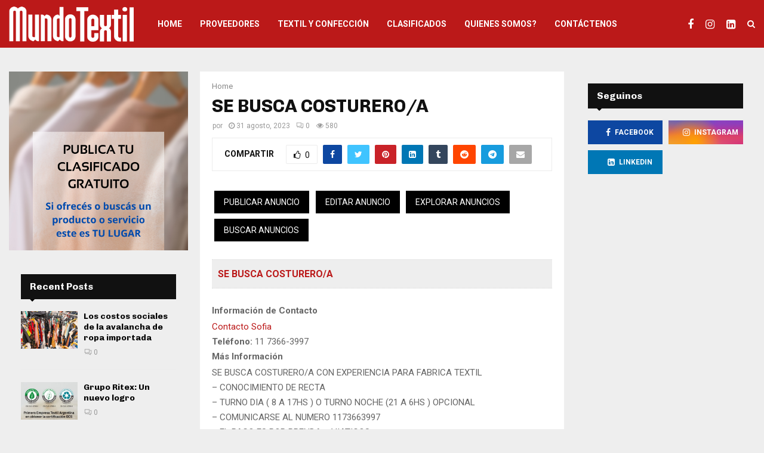

--- FILE ---
content_type: text/html; charset=UTF-8
request_url: https://mundotextilmag.com.ar/clasificados/22927/se-busca-costurero-a/empleo-ofrecido/
body_size: 40307
content:
<!DOCTYPE html>
<html lang="es">
<head>
	<meta charset="UTF-8">
		<meta name="viewport" content="width=device-width, initial-scale=1">
		<link rel="profile" href="http://gmpg.org/xfn/11">
	<meta name='robots' content='index, follow, max-image-preview:large, max-snippet:-1, max-video-preview:-1' />

	<!-- This site is optimized with the Yoast SEO plugin v26.8 - https://yoast.com/product/yoast-seo-wordpress/ -->
	<title>SE BUSCA COSTURERO/A - Mundo Textil</title>
	<link rel="canonical" href="https://mundotextilmag.com.ar/clasificados/22927/se-busca-costurero-a/empleo-ofrecido/" />
	<meta property="og:locale" content="es_ES" />
	<meta property="og:type" content="article" />
	<meta property="og:title" content="SE BUSCA COSTURERO/A - Mundo Textil" />
	<meta property="og:description" content="Buscar: Búsqueda avanzada Publicar Anuncio Editar Anuncio Explorar anuncios Buscar anuncios SE BUSCA COSTURERO/A Información de Contacto Contacto Sofia Teléfono: 11 7366-3997 Más Información SE BUSCA COSTURERO/A CON EXPERIENCIA PARA FABRICA TEXTIL &#8211; CONOCIMIENTO DE RECTA &#8211; TURNO DIA ( 8 A 17HS ) O TURNO NOCHE (21 A 6HS..." />
	<meta property="og:url" content="https://mundotextilmag.com.ar/clasificados/22927/se-busca-costurero-a/empleo-ofrecido/" />
	<meta property="og:site_name" content="Mundo Textil" />
	<meta property="article:publisher" content="https://www.facebook.com/revistamundotextil" />
	<meta property="article:modified_time" content="2023-09-01T03:40:17+00:00" />
	<meta name="twitter:card" content="summary_large_image" />
	<script type="application/ld+json" class="yoast-schema-graph">{"@context":"https://schema.org","@graph":[{"@type":"WebPage","@id":"https://mundotextilmag.com.ar/clasificados/22927/se-busca-costurero-a/empleo-ofrecido/","url":"https://mundotextilmag.com.ar/clasificados/22927/se-busca-costurero-a/empleo-ofrecido/","name":"SE BUSCA COSTURERO/A - Mundo Textil","isPartOf":{"@id":"https://mundotextilmag.com.ar/#website"},"datePublished":"2023-08-31T18:09:39+00:00","dateModified":"2023-09-01T03:40:17+00:00","breadcrumb":{"@id":"https://mundotextilmag.com.ar/clasificados/22927/se-busca-costurero-a/empleo-ofrecido/#breadcrumb"},"inLanguage":"es","potentialAction":[{"@type":"ReadAction","target":["https://mundotextilmag.com.ar/clasificados/22927/se-busca-costurero-a/empleo-ofrecido/"]}]},{"@type":"BreadcrumbList","@id":"https://mundotextilmag.com.ar/clasificados/22927/se-busca-costurero-a/empleo-ofrecido/#breadcrumb","itemListElement":[{"@type":"ListItem","position":1,"name":"Home","item":"https://mundotextilmag.com.ar/"},{"@type":"ListItem","position":2,"name":"SE BUSCA COSTURERO/A"}]},{"@type":"WebSite","@id":"https://mundotextilmag.com.ar/#website","url":"https://mundotextilmag.com.ar/","name":"Mundo Textil","description":"Mundo Textil","publisher":{"@id":"https://mundotextilmag.com.ar/#organization"},"potentialAction":[{"@type":"SearchAction","target":{"@type":"EntryPoint","urlTemplate":"https://mundotextilmag.com.ar/?s={search_term_string}"},"query-input":{"@type":"PropertyValueSpecification","valueRequired":true,"valueName":"search_term_string"}}],"inLanguage":"es"},{"@type":"Organization","@id":"https://mundotextilmag.com.ar/#organization","name":"Revista Mundo Textil","url":"https://mundotextilmag.com.ar/","logo":{"@type":"ImageObject","inLanguage":"es","@id":"https://mundotextilmag.com.ar/#/schema/logo/image/","url":"https://mundotextilmag.com.ar/wp-content/uploads/2023/05/cropped-mundo-textil-logo.jpg","contentUrl":"https://mundotextilmag.com.ar/wp-content/uploads/2023/05/cropped-mundo-textil-logo.jpg","width":1643,"height":472,"caption":"Revista Mundo Textil"},"image":{"@id":"https://mundotextilmag.com.ar/#/schema/logo/image/"},"sameAs":["https://www.facebook.com/revistamundotextil","https://www.instagram.com/mundotextilmag"]}]}</script>
	<!-- / Yoast SEO plugin. -->


<link rel='dns-prefetch' href='//fonts.googleapis.com' />
<link rel="alternate" type="application/rss+xml" title="Mundo Textil &raquo; Feed" href="https://mundotextilmag.com.ar/feed/" />
<link rel="alternate" type="application/rss+xml" title="Mundo Textil &raquo; Feed de los comentarios" href="https://mundotextilmag.com.ar/comments/feed/" />
<link rel="alternate" title="oEmbed (JSON)" type="application/json+oembed" href="https://mundotextilmag.com.ar/wp-json/oembed/1.0/embed?url=https%3A%2F%2Fmundotextilmag.com.ar%2Fclasificados%2F22927%2Fse-busca-costurero-a%2Fempleo-ofrecido%2F" />
<link rel="alternate" title="oEmbed (XML)" type="text/xml+oembed" href="https://mundotextilmag.com.ar/wp-json/oembed/1.0/embed?url=https%3A%2F%2Fmundotextilmag.com.ar%2Fclasificados%2F22927%2Fse-busca-costurero-a%2Fempleo-ofrecido%2F&#038;format=xml" />
<style id='wp-img-auto-sizes-contain-inline-css' type='text/css'>
img:is([sizes=auto i],[sizes^="auto," i]){contain-intrinsic-size:3000px 1500px}
/*# sourceURL=wp-img-auto-sizes-contain-inline-css */
</style>

<style id='wp-emoji-styles-inline-css' type='text/css'>

	img.wp-smiley, img.emoji {
		display: inline !important;
		border: none !important;
		box-shadow: none !important;
		height: 1em !important;
		width: 1em !important;
		margin: 0 0.07em !important;
		vertical-align: -0.1em !important;
		background: none !important;
		padding: 0 !important;
	}
/*# sourceURL=wp-emoji-styles-inline-css */
</style>
<link rel='stylesheet' id='wp-block-library-css' href='https://mundotextilmag.com.ar/wp-includes/css/dist/block-library/style.min.css?ver=6.9' type='text/css' media='all' />
<style id='global-styles-inline-css' type='text/css'>
:root{--wp--preset--aspect-ratio--square: 1;--wp--preset--aspect-ratio--4-3: 4/3;--wp--preset--aspect-ratio--3-4: 3/4;--wp--preset--aspect-ratio--3-2: 3/2;--wp--preset--aspect-ratio--2-3: 2/3;--wp--preset--aspect-ratio--16-9: 16/9;--wp--preset--aspect-ratio--9-16: 9/16;--wp--preset--color--black: #000000;--wp--preset--color--cyan-bluish-gray: #abb8c3;--wp--preset--color--white: #ffffff;--wp--preset--color--pale-pink: #f78da7;--wp--preset--color--vivid-red: #cf2e2e;--wp--preset--color--luminous-vivid-orange: #ff6900;--wp--preset--color--luminous-vivid-amber: #fcb900;--wp--preset--color--light-green-cyan: #7bdcb5;--wp--preset--color--vivid-green-cyan: #00d084;--wp--preset--color--pale-cyan-blue: #8ed1fc;--wp--preset--color--vivid-cyan-blue: #0693e3;--wp--preset--color--vivid-purple: #9b51e0;--wp--preset--gradient--vivid-cyan-blue-to-vivid-purple: linear-gradient(135deg,rgb(6,147,227) 0%,rgb(155,81,224) 100%);--wp--preset--gradient--light-green-cyan-to-vivid-green-cyan: linear-gradient(135deg,rgb(122,220,180) 0%,rgb(0,208,130) 100%);--wp--preset--gradient--luminous-vivid-amber-to-luminous-vivid-orange: linear-gradient(135deg,rgb(252,185,0) 0%,rgb(255,105,0) 100%);--wp--preset--gradient--luminous-vivid-orange-to-vivid-red: linear-gradient(135deg,rgb(255,105,0) 0%,rgb(207,46,46) 100%);--wp--preset--gradient--very-light-gray-to-cyan-bluish-gray: linear-gradient(135deg,rgb(238,238,238) 0%,rgb(169,184,195) 100%);--wp--preset--gradient--cool-to-warm-spectrum: linear-gradient(135deg,rgb(74,234,220) 0%,rgb(151,120,209) 20%,rgb(207,42,186) 40%,rgb(238,44,130) 60%,rgb(251,105,98) 80%,rgb(254,248,76) 100%);--wp--preset--gradient--blush-light-purple: linear-gradient(135deg,rgb(255,206,236) 0%,rgb(152,150,240) 100%);--wp--preset--gradient--blush-bordeaux: linear-gradient(135deg,rgb(254,205,165) 0%,rgb(254,45,45) 50%,rgb(107,0,62) 100%);--wp--preset--gradient--luminous-dusk: linear-gradient(135deg,rgb(255,203,112) 0%,rgb(199,81,192) 50%,rgb(65,88,208) 100%);--wp--preset--gradient--pale-ocean: linear-gradient(135deg,rgb(255,245,203) 0%,rgb(182,227,212) 50%,rgb(51,167,181) 100%);--wp--preset--gradient--electric-grass: linear-gradient(135deg,rgb(202,248,128) 0%,rgb(113,206,126) 100%);--wp--preset--gradient--midnight: linear-gradient(135deg,rgb(2,3,129) 0%,rgb(40,116,252) 100%);--wp--preset--font-size--small: 14px;--wp--preset--font-size--medium: 20px;--wp--preset--font-size--large: 32px;--wp--preset--font-size--x-large: 42px;--wp--preset--font-size--normal: 16px;--wp--preset--font-size--huge: 42px;--wp--preset--spacing--20: 0.44rem;--wp--preset--spacing--30: 0.67rem;--wp--preset--spacing--40: 1rem;--wp--preset--spacing--50: 1.5rem;--wp--preset--spacing--60: 2.25rem;--wp--preset--spacing--70: 3.38rem;--wp--preset--spacing--80: 5.06rem;--wp--preset--shadow--natural: 6px 6px 9px rgba(0, 0, 0, 0.2);--wp--preset--shadow--deep: 12px 12px 50px rgba(0, 0, 0, 0.4);--wp--preset--shadow--sharp: 6px 6px 0px rgba(0, 0, 0, 0.2);--wp--preset--shadow--outlined: 6px 6px 0px -3px rgb(255, 255, 255), 6px 6px rgb(0, 0, 0);--wp--preset--shadow--crisp: 6px 6px 0px rgb(0, 0, 0);}:where(.is-layout-flex){gap: 0.5em;}:where(.is-layout-grid){gap: 0.5em;}body .is-layout-flex{display: flex;}.is-layout-flex{flex-wrap: wrap;align-items: center;}.is-layout-flex > :is(*, div){margin: 0;}body .is-layout-grid{display: grid;}.is-layout-grid > :is(*, div){margin: 0;}:where(.wp-block-columns.is-layout-flex){gap: 2em;}:where(.wp-block-columns.is-layout-grid){gap: 2em;}:where(.wp-block-post-template.is-layout-flex){gap: 1.25em;}:where(.wp-block-post-template.is-layout-grid){gap: 1.25em;}.has-black-color{color: var(--wp--preset--color--black) !important;}.has-cyan-bluish-gray-color{color: var(--wp--preset--color--cyan-bluish-gray) !important;}.has-white-color{color: var(--wp--preset--color--white) !important;}.has-pale-pink-color{color: var(--wp--preset--color--pale-pink) !important;}.has-vivid-red-color{color: var(--wp--preset--color--vivid-red) !important;}.has-luminous-vivid-orange-color{color: var(--wp--preset--color--luminous-vivid-orange) !important;}.has-luminous-vivid-amber-color{color: var(--wp--preset--color--luminous-vivid-amber) !important;}.has-light-green-cyan-color{color: var(--wp--preset--color--light-green-cyan) !important;}.has-vivid-green-cyan-color{color: var(--wp--preset--color--vivid-green-cyan) !important;}.has-pale-cyan-blue-color{color: var(--wp--preset--color--pale-cyan-blue) !important;}.has-vivid-cyan-blue-color{color: var(--wp--preset--color--vivid-cyan-blue) !important;}.has-vivid-purple-color{color: var(--wp--preset--color--vivid-purple) !important;}.has-black-background-color{background-color: var(--wp--preset--color--black) !important;}.has-cyan-bluish-gray-background-color{background-color: var(--wp--preset--color--cyan-bluish-gray) !important;}.has-white-background-color{background-color: var(--wp--preset--color--white) !important;}.has-pale-pink-background-color{background-color: var(--wp--preset--color--pale-pink) !important;}.has-vivid-red-background-color{background-color: var(--wp--preset--color--vivid-red) !important;}.has-luminous-vivid-orange-background-color{background-color: var(--wp--preset--color--luminous-vivid-orange) !important;}.has-luminous-vivid-amber-background-color{background-color: var(--wp--preset--color--luminous-vivid-amber) !important;}.has-light-green-cyan-background-color{background-color: var(--wp--preset--color--light-green-cyan) !important;}.has-vivid-green-cyan-background-color{background-color: var(--wp--preset--color--vivid-green-cyan) !important;}.has-pale-cyan-blue-background-color{background-color: var(--wp--preset--color--pale-cyan-blue) !important;}.has-vivid-cyan-blue-background-color{background-color: var(--wp--preset--color--vivid-cyan-blue) !important;}.has-vivid-purple-background-color{background-color: var(--wp--preset--color--vivid-purple) !important;}.has-black-border-color{border-color: var(--wp--preset--color--black) !important;}.has-cyan-bluish-gray-border-color{border-color: var(--wp--preset--color--cyan-bluish-gray) !important;}.has-white-border-color{border-color: var(--wp--preset--color--white) !important;}.has-pale-pink-border-color{border-color: var(--wp--preset--color--pale-pink) !important;}.has-vivid-red-border-color{border-color: var(--wp--preset--color--vivid-red) !important;}.has-luminous-vivid-orange-border-color{border-color: var(--wp--preset--color--luminous-vivid-orange) !important;}.has-luminous-vivid-amber-border-color{border-color: var(--wp--preset--color--luminous-vivid-amber) !important;}.has-light-green-cyan-border-color{border-color: var(--wp--preset--color--light-green-cyan) !important;}.has-vivid-green-cyan-border-color{border-color: var(--wp--preset--color--vivid-green-cyan) !important;}.has-pale-cyan-blue-border-color{border-color: var(--wp--preset--color--pale-cyan-blue) !important;}.has-vivid-cyan-blue-border-color{border-color: var(--wp--preset--color--vivid-cyan-blue) !important;}.has-vivid-purple-border-color{border-color: var(--wp--preset--color--vivid-purple) !important;}.has-vivid-cyan-blue-to-vivid-purple-gradient-background{background: var(--wp--preset--gradient--vivid-cyan-blue-to-vivid-purple) !important;}.has-light-green-cyan-to-vivid-green-cyan-gradient-background{background: var(--wp--preset--gradient--light-green-cyan-to-vivid-green-cyan) !important;}.has-luminous-vivid-amber-to-luminous-vivid-orange-gradient-background{background: var(--wp--preset--gradient--luminous-vivid-amber-to-luminous-vivid-orange) !important;}.has-luminous-vivid-orange-to-vivid-red-gradient-background{background: var(--wp--preset--gradient--luminous-vivid-orange-to-vivid-red) !important;}.has-very-light-gray-to-cyan-bluish-gray-gradient-background{background: var(--wp--preset--gradient--very-light-gray-to-cyan-bluish-gray) !important;}.has-cool-to-warm-spectrum-gradient-background{background: var(--wp--preset--gradient--cool-to-warm-spectrum) !important;}.has-blush-light-purple-gradient-background{background: var(--wp--preset--gradient--blush-light-purple) !important;}.has-blush-bordeaux-gradient-background{background: var(--wp--preset--gradient--blush-bordeaux) !important;}.has-luminous-dusk-gradient-background{background: var(--wp--preset--gradient--luminous-dusk) !important;}.has-pale-ocean-gradient-background{background: var(--wp--preset--gradient--pale-ocean) !important;}.has-electric-grass-gradient-background{background: var(--wp--preset--gradient--electric-grass) !important;}.has-midnight-gradient-background{background: var(--wp--preset--gradient--midnight) !important;}.has-small-font-size{font-size: var(--wp--preset--font-size--small) !important;}.has-medium-font-size{font-size: var(--wp--preset--font-size--medium) !important;}.has-large-font-size{font-size: var(--wp--preset--font-size--large) !important;}.has-x-large-font-size{font-size: var(--wp--preset--font-size--x-large) !important;}
/*# sourceURL=global-styles-inline-css */
</style>

<style id='classic-theme-styles-inline-css' type='text/css'>
/*! This file is auto-generated */
.wp-block-button__link{color:#fff;background-color:#32373c;border-radius:9999px;box-shadow:none;text-decoration:none;padding:calc(.667em + 2px) calc(1.333em + 2px);font-size:1.125em}.wp-block-file__button{background:#32373c;color:#fff;text-decoration:none}
/*# sourceURL=/wp-includes/css/classic-themes.min.css */
</style>
<link rel='stylesheet' id='pencisc-css' href='https://mundotextilmag.com.ar/wp-content/plugins/penci-framework/assets/css/single-shortcode.css?ver=6.9' type='text/css' media='all' />
<link rel='stylesheet' id='penci-oswald-css' href='//fonts.googleapis.com/css?family=Oswald%3A400&#038;ver=6.9' type='text/css' media='all' />
<link rel='stylesheet' id='wpsw_social-icons-css' href='https://mundotextilmag.com.ar/wp-content/plugins/wp-social-widget/assets/css/social-icons.css?ver=2.3.1' type='text/css' media='all' />
<link rel='stylesheet' id='wpsw_social-css-css' href='https://mundotextilmag.com.ar/wp-content/plugins/wp-social-widget/assets/css/social-style.css?ver=2.3.1' type='text/css' media='all' />
<link rel='stylesheet' id='penci-font-awesome-css' href='https://mundotextilmag.com.ar/wp-content/themes/pennews/css/font-awesome.min.css?ver=4.5.2' type='text/css' media='all' />
<link rel='stylesheet' id='penci-fonts-css' href='//fonts.googleapis.com/css?family=Roboto%3A300%2C300italic%2C400%2C400italic%2C500%2C500italic%2C700%2C700italic%2C800%2C800italic%7CMukta+Vaani%3A300%2C300italic%2C400%2C400italic%2C500%2C500italic%2C700%2C700italic%2C800%2C800italic%7COswald%3A300%2C300italic%2C400%2C400italic%2C500%2C500italic%2C700%2C700italic%2C800%2C800italic%7CTeko%3A300%2C300italic%2C400%2C400italic%2C500%2C500italic%2C700%2C700italic%2C800%2C800italic%7CChivo%3A300%2C300italic%2C400%2C400italic%2C500%2C500italic%2C700%2C700italic%2C800%2C800italic%3A300%2C300italic%2C400%2C400italic%2C500%2C500italic%2C700%2C700italic%2C800%2C800italic%26subset%3Dcyrillic%2Ccyrillic-ext%2Cgreek%2Cgreek-ext%2Clatin-ext' type='text/css' media='all' />
<link rel='stylesheet' id='penci-portfolio-css' href='https://mundotextilmag.com.ar/wp-content/themes/pennews/css/portfolio.css?ver=6.6.5' type='text/css' media='all' />
<link rel='stylesheet' id='penci-recipe-css' href='https://mundotextilmag.com.ar/wp-content/themes/pennews/css/recipe.css?ver=6.6.5' type='text/css' media='all' />
<link rel='stylesheet' id='penci-review-css' href='https://mundotextilmag.com.ar/wp-content/themes/pennews/css/review.css?ver=6.6.5' type='text/css' media='all' />
<link rel='stylesheet' id='penci-style-css' href='https://mundotextilmag.com.ar/wp-content/themes/pennews/style.css?ver=6.6.5' type='text/css' media='all' />
<style id='penci-style-inline-css' type='text/css'>
.penci-block-vc.style-title-13:not(.footer-widget).style-title-center .penci-block-heading {border-right: 10px solid transparent; border-left: 10px solid transparent; }.site-branding h1, .site-branding h2 {margin: 0;}.penci-schema-markup { display: none !important; }.penci-entry-media .twitter-video { max-width: none !important; margin: 0 !important; }.penci-entry-media .fb-video { margin-bottom: 0; }.penci-entry-media .post-format-meta > iframe { vertical-align: top; }.penci-single-style-6 .penci-entry-media-top.penci-video-format-dailymotion:after, .penci-single-style-6 .penci-entry-media-top.penci-video-format-facebook:after, .penci-single-style-6 .penci-entry-media-top.penci-video-format-vimeo:after, .penci-single-style-6 .penci-entry-media-top.penci-video-format-twitter:after, .penci-single-style-7 .penci-entry-media-top.penci-video-format-dailymotion:after, .penci-single-style-7 .penci-entry-media-top.penci-video-format-facebook:after, .penci-single-style-7 .penci-entry-media-top.penci-video-format-vimeo:after, .penci-single-style-7 .penci-entry-media-top.penci-video-format-twitter:after { content: none; } .penci-single-style-5 .penci-entry-media.penci-video-format-dailymotion:after, .penci-single-style-5 .penci-entry-media.penci-video-format-facebook:after, .penci-single-style-5 .penci-entry-media.penci-video-format-vimeo:after, .penci-single-style-5 .penci-entry-media.penci-video-format-twitter:after { content: none; }@media screen and (max-width: 960px) { .penci-insta-thumb ul.thumbnails.penci_col_5 li, .penci-insta-thumb ul.thumbnails.penci_col_6 li { width: 33.33% !important; } .penci-insta-thumb ul.thumbnails.penci_col_7 li, .penci-insta-thumb ul.thumbnails.penci_col_8 li, .penci-insta-thumb ul.thumbnails.penci_col_9 li, .penci-insta-thumb ul.thumbnails.penci_col_10 li { width: 25% !important; } }.site-header.header--s12 .penci-menu-toggle-wapper,.site-header.header--s12 .header__social-search { flex: 1; }.site-header.header--s5 .site-branding {  padding-right: 0;margin-right: 40px; }.penci-block_37 .penci_post-meta { padding-top: 8px; }.penci-block_37 .penci-post-excerpt + .penci_post-meta { padding-top: 0; }.penci-hide-text-votes { display: none; }.penci-usewr-review {  border-top: 1px solid #ececec; }.penci-review-score {top: 5px; position: relative; }.penci-social-counter.penci-social-counter--style-3 .penci-social__empty a, .penci-social-counter.penci-social-counter--style-4 .penci-social__empty a, .penci-social-counter.penci-social-counter--style-5 .penci-social__empty a, .penci-social-counter.penci-social-counter--style-6 .penci-social__empty a { display: flex; justify-content: center; align-items: center; }.penci-block-error { padding: 0 20px 20px; }@media screen and (min-width: 1240px){ .penci_dis_padding_bw .penci-content-main.penci-col-4:nth-child(3n+2) { padding-right: 15px; padding-left: 15px; }}.bos_searchbox_widget_class.penci-vc-column-1 #flexi_searchbox #b_searchboxInc .b_submitButton_wrapper{ padding-top: 10px; padding-bottom: 10px; }.mfp-image-holder .mfp-close, .mfp-iframe-holder .mfp-close { background: transparent; border-color: transparent; }h1, h2, h3, h4, h5, h6,.error404 .page-title,
		.error404 .penci-block-vc .penci-block__title, .footer__bottom.style-2 .block-title {font-family: 'Chivo', sans-serif}h1, h2, h3, h4, h5, h6,.error404 .page-title,
		 .error404 .penci-block-vc .penci-block__title, .product_list_widget .product-title, .footer__bottom.style-2 .block-title {font-weight: 700}.penci-topbar.header--s7, .penci-topbar.header--s7 h3, 
		.penci-topbar.header--s7 ul li,
		.penci-topbar.header--s7 .topbar__trending .headline-title{ text-transform: none !important; }.penci-topbar{ background-color:#111111 ; }.penci-topbar,.penci-topbar a, .penci-topbar ul li a{ color:#ffffff ; }.penci-topbar a:hover , .penci-topbar ul li a:hover{ color:#bb1919 !important; }.topbar__social-media a:hover{ color:#bb1919 ; }.penci-topbar ul.menu li ul.sub-menu{ background-color:#111111 ; }.penci-topbar ul.menu li ul.sub-menu li a{ color:#ffffff ; }.penci-topbar ul.menu li ul.sub-menu li a:hover{ color:#bb1919 ; }.penci-topbar ul.menu li ul.sub-menu li{ border-color:#212121 ; }.penci-topbar .topbar__trending .headline-title{ background-color:#bb1919 ; }#site-navigation .penci-megamenu .penci-content-megamenu .penci-mega-latest-posts .penci-mega-post a:not(.mega-cat-name){ font-size: 14px; }.main-navigation > ul:not(.children) > li ul.sub-menu{ border-top: 0 !important; }.penci-post-pagination h5{ font-size:16px; }.penci-author-content h5 a{ font-size:16px; }.penci-post-related .item-related h4{ font-size:15px; }
		.penci-post-related .post-title-box .post-box-title,
		.post-comments .post-title-box .post-box-title, 
		.site-content .post-comments #respond h3{ font-size: 16px !important; }.penci-portfolio-wrap{ margin-left: 0px; margin-right: 0px; }.penci-portfolio-wrap .portfolio-item{ padding-left: 0px; padding-right: 0px; margin-bottom:0px; }.penci-menu-hbg-widgets .menu-hbg-title { font-family:'Chivo', sans-serif }
		.woocommerce div.product .related > h2,.woocommerce div.product .upsells > h2,
		.post-title-box .post-box-title,.site-content #respond h3,.site-content .widget-title,
		.site-content .widgettitle,
		body.page-template-full-width.page-paged-2 .site-content .widget.penci-block-vc .penci-block__title,
		body:not( .page-template-full-width ) .site-content .widget.penci-block-vc .penci-block__title{ font-size:16px !important;font-weight:700 !important;font-family:'Chivo', sans-serif !important; }.site-content .widget.penci-block-vc .penci-block__title{ text-transform: none; }.site-footer .penci-block-vc .penci-block__title{ font-size:15px;font-weight:600;font-family:'Roboto', sans-serif; }.penci-popup-login-register .penci-login-container a:hover{ color:#bb1919 ; }.penci-popup-login-register .penci-login-container .penci-login input[type="submit"]{ background-color:#bb1919 ; }.buy-button{ background-color:#bb1919 !important; }.penci-menuhbg-toggle:hover .lines-button:after,.penci-menuhbg-toggle:hover .penci-lines:before,.penci-menuhbg-toggle:hover .penci-lines:after.penci-login-container a,.penci_list_shortcode li:before,.footer__sidebars .penci-block-vc .penci__post-title a:hover,.penci-viewall-results a:hover,.post-entry .penci-portfolio-filter ul li.active a, .penci-portfolio-filter ul li.active a,.penci-ajax-search-results-wrapper .penci__post-title a:hover{ color: #bb1919; }.penci-tweets-widget-content .icon-tweets,.penci-tweets-widget-content .tweet-intents a,.penci-tweets-widget-content .tweet-intents span:after,.woocommerce .star-rating span,.woocommerce .comment-form p.stars a:hover,.woocommerce div.product .woocommerce-tabs ul.tabs li a:hover,.penci-subcat-list .flexMenu-viewMore:hover a, .penci-subcat-list .flexMenu-viewMore:focus a,.penci-subcat-list .flexMenu-viewMore .flexMenu-popup .penci-subcat-item a:hover,.penci-owl-carousel-style .owl-dot.active span, .penci-owl-carousel-style .owl-dot:hover span,.penci-owl-carousel-slider .owl-dot.active span,.penci-owl-carousel-slider .owl-dot:hover span{ color: #bb1919; }.penci-owl-carousel-slider .owl-dot.active span,.penci-owl-carousel-slider .owl-dot:hover span{ background-color: #bb1919; }blockquote, q,.penci-post-pagination a:hover,a:hover,.penci-entry-meta a:hover,.penci-portfolio-below_img .inner-item-portfolio .portfolio-desc a:hover h3,.main-navigation.penci_disable_padding_menu > ul:not(.children) > li:hover > a,.main-navigation.penci_disable_padding_menu > ul:not(.children) > li:active > a,.main-navigation.penci_disable_padding_menu > ul:not(.children) > li.current-menu-item > a,.main-navigation.penci_disable_padding_menu > ul:not(.children) > li.current-menu-ancestor > a,.main-navigation.penci_disable_padding_menu > ul:not(.children) > li.current-category-ancestor > a,.site-header.header--s11 .main-navigation.penci_enable_line_menu .menu > li:hover > a,.site-header.header--s11 .main-navigation.penci_enable_line_menu .menu > li:active > a,.site-header.header--s11 .main-navigation.penci_enable_line_menu .menu > li.current-menu-item > a,.main-navigation.penci_disable_padding_menu ul.menu > li > a:hover,.main-navigation ul li:hover > a,.main-navigation ul li:active > a,.main-navigation li.current-menu-item > a,#site-navigation .penci-megamenu .penci-mega-child-categories a.cat-active,#site-navigation .penci-megamenu .penci-content-megamenu .penci-mega-latest-posts .penci-mega-post a:not(.mega-cat-name):hover,.penci-post-pagination h5 a:hover{ color: #bb1919; }.main-navigation.penci_disable_padding_menu > ul:not(.children) > li.highlight-button > a{ color: #bb1919;border-color: #bb1919; }.main-navigation.penci_disable_padding_menu > ul:not(.children) > li.highlight-button:hover > a,.main-navigation.penci_disable_padding_menu > ul:not(.children) > li.highlight-button:active > a,.main-navigation.penci_disable_padding_menu > ul:not(.children) > li.highlight-button.current-category-ancestor > a,.main-navigation.penci_disable_padding_menu > ul:not(.children) > li.highlight-button.current-category-ancestor > a,.main-navigation.penci_disable_padding_menu > ul:not(.children) > li.highlight-button.current-menu-ancestor > a,.main-navigation.penci_disable_padding_menu > ul:not(.children) > li.highlight-button.current-menu-item > a{ border-color: #bb1919; }.penci-menu-hbg .primary-menu-mobile li a:hover,.penci-menu-hbg .primary-menu-mobile li.toggled-on > a,.penci-menu-hbg .primary-menu-mobile li.toggled-on > .dropdown-toggle,.penci-menu-hbg .primary-menu-mobile li.current-menu-item > a,.penci-menu-hbg .primary-menu-mobile li.current-menu-item > .dropdown-toggle,.mobile-sidebar .primary-menu-mobile li a:hover,.mobile-sidebar .primary-menu-mobile li.toggled-on-first > a,.mobile-sidebar .primary-menu-mobile li.toggled-on > a,.mobile-sidebar .primary-menu-mobile li.toggled-on > .dropdown-toggle,.mobile-sidebar .primary-menu-mobile li.current-menu-item > a,.mobile-sidebar .primary-menu-mobile li.current-menu-item > .dropdown-toggle,.mobile-sidebar #sidebar-nav-logo a,.mobile-sidebar #sidebar-nav-logo a:hover.mobile-sidebar #sidebar-nav-logo:before,.penci-recipe-heading a.penci-recipe-print,.widget a:hover,.widget.widget_recent_entries li a:hover, .widget.widget_recent_comments li a:hover, .widget.widget_meta li a:hover,.penci-topbar a:hover,.penci-topbar ul li:hover,.penci-topbar ul li a:hover,.penci-topbar ul.menu li ul.sub-menu li a:hover,.site-branding a, .site-branding .site-title{ color: #bb1919; }.penci-viewall-results a:hover,.penci-ajax-search-results-wrapper .penci__post-title a:hover,.header__search_dis_bg .search-click:hover,.header__social-media a:hover,.penci-login-container .link-bottom a,.error404 .page-content a,.penci-no-results .search-form .search-submit:hover,.error404 .page-content .search-form .search-submit:hover,.penci_breadcrumbs a:hover, .penci_breadcrumbs a:hover span,.penci-archive .entry-meta a:hover,.penci-caption-above-img .wp-caption a:hover,.penci-author-content .author-social:hover,.entry-content a,.comment-content a,.penci-page-style-5 .penci-active-thumb .penci-entry-meta a:hover,.penci-single-style-5 .penci-active-thumb .penci-entry-meta a:hover{ color: #bb1919; }blockquote:not(.wp-block-quote).style-2:before{ background-color: transparent; }blockquote.style-2:before,blockquote:not(.wp-block-quote),blockquote.style-2 cite, blockquote.style-2 .author,blockquote.style-3 cite, blockquote.style-3 .author,.woocommerce ul.products li.product .price,.woocommerce ul.products li.product .price ins,.woocommerce div.product p.price ins,.woocommerce div.product span.price ins, .woocommerce div.product p.price, .woocommerce div.product span.price,.woocommerce div.product .entry-summary div[itemprop="description"] blockquote:before, .woocommerce div.product .woocommerce-tabs #tab-description blockquote:before,.woocommerce-product-details__short-description blockquote:before,.woocommerce div.product .entry-summary div[itemprop="description"] blockquote cite, .woocommerce div.product .entry-summary div[itemprop="description"] blockquote .author,.woocommerce div.product .woocommerce-tabs #tab-description blockquote cite, .woocommerce div.product .woocommerce-tabs #tab-description blockquote .author,.woocommerce div.product .product_meta > span a:hover,.woocommerce div.product .woocommerce-tabs ul.tabs li.active{ color: #bb1919; }.woocommerce #respond input#submit.alt.disabled:hover,.woocommerce #respond input#submit.alt:disabled:hover,.woocommerce #respond input#submit.alt:disabled[disabled]:hover,.woocommerce a.button.alt.disabled,.woocommerce a.button.alt.disabled:hover,.woocommerce a.button.alt:disabled,.woocommerce a.button.alt:disabled:hover,.woocommerce a.button.alt:disabled[disabled],.woocommerce a.button.alt:disabled[disabled]:hover,.woocommerce button.button.alt.disabled,.woocommerce button.button.alt.disabled:hover,.woocommerce button.button.alt:disabled,.woocommerce button.button.alt:disabled:hover,.woocommerce button.button.alt:disabled[disabled],.woocommerce button.button.alt:disabled[disabled]:hover,.woocommerce input.button.alt.disabled,.woocommerce input.button.alt.disabled:hover,.woocommerce input.button.alt:disabled,.woocommerce input.button.alt:disabled:hover,.woocommerce input.button.alt:disabled[disabled],.woocommerce input.button.alt:disabled[disabled]:hover{ background-color: #bb1919; }.woocommerce ul.cart_list li .amount, .woocommerce ul.product_list_widget li .amount,.woocommerce table.shop_table td.product-name a:hover,.woocommerce-cart .cart-collaterals .cart_totals table td .amount,.woocommerce .woocommerce-info:before,.woocommerce form.checkout table.shop_table .order-total .amount,.post-entry .penci-portfolio-filter ul li a:hover,.post-entry .penci-portfolio-filter ul li.active a,.penci-portfolio-filter ul li a:hover,.penci-portfolio-filter ul li.active a,#bbpress-forums li.bbp-body ul.forum li.bbp-forum-info a:hover,#bbpress-forums li.bbp-body ul.topic li.bbp-topic-title a:hover,#bbpress-forums li.bbp-body ul.forum li.bbp-forum-info .bbp-forum-content a,#bbpress-forums li.bbp-body ul.topic p.bbp-topic-meta a,#bbpress-forums .bbp-breadcrumb a:hover, #bbpress-forums .bbp-breadcrumb .bbp-breadcrumb-current:hover,#bbpress-forums .bbp-forum-freshness a:hover,#bbpress-forums .bbp-topic-freshness a:hover{ color: #bb1919; }.footer__bottom a,.footer__logo a, .footer__logo a:hover,.site-info a,.site-info a:hover,.sub-footer-menu li a:hover,.footer__sidebars a:hover,.penci-block-vc .social-buttons a:hover,.penci-inline-related-posts .penci_post-meta a:hover,.penci__general-meta .penci_post-meta a:hover,.penci-block_video.style-1 .penci_post-meta a:hover,.penci-block_video.style-7 .penci_post-meta a:hover,.penci-block-vc .penci-block__title a:hover,.penci-block-vc.style-title-2 .penci-block__title a:hover,.penci-block-vc.style-title-2:not(.footer-widget) .penci-block__title a:hover,.penci-block-vc.style-title-4 .penci-block__title a:hover,.penci-block-vc.style-title-4:not(.footer-widget) .penci-block__title a:hover,.penci-block-vc .penci-subcat-filter .penci-subcat-item a.active, .penci-block-vc .penci-subcat-filter .penci-subcat-item a:hover ,.penci-block_1 .penci_post-meta a:hover,.penci-inline-related-posts.penci-irp-type-grid .penci__post-title:hover{ color: #bb1919; }.penci-block_10 .penci-posted-on a,.penci-block_10 .penci-block__title a:hover,.penci-block_10 .penci__post-title a:hover,.penci-block_26 .block26_first_item .penci__post-title:hover,.penci-block_30 .penci_post-meta a:hover,.penci-block_33 .block33_big_item .penci_post-meta a:hover,.penci-block_36 .penci-chart-text,.penci-block_video.style-1 .block_video_first_item.penci-title-ab-img .penci_post_content a:hover,.penci-block_video.style-1 .block_video_first_item.penci-title-ab-img .penci_post-meta a:hover,.penci-block_video.style-6 .penci__post-title:hover,.penci-block_video.style-7 .penci__post-title:hover,.penci-owl-featured-area.style-12 .penci-small_items h3 a:hover,.penci-owl-featured-area.style-12 .penci-small_items .penci-slider__meta a:hover ,.penci-owl-featured-area.style-12 .penci-small_items .owl-item.current h3 a,.penci-owl-featured-area.style-13 .penci-small_items h3 a:hover,.penci-owl-featured-area.style-13 .penci-small_items .penci-slider__meta a:hover,.penci-owl-featured-area.style-13 .penci-small_items .owl-item.current h3 a,.penci-owl-featured-area.style-14 .penci-small_items h3 a:hover,.penci-owl-featured-area.style-14 .penci-small_items .penci-slider__meta a:hover ,.penci-owl-featured-area.style-14 .penci-small_items .owl-item.current h3 a,.penci-owl-featured-area.style-17 h3 a:hover,.penci-owl-featured-area.style-17 .penci-slider__meta a:hover,.penci-fslider28-wrapper.penci-block-vc .penci-slider-nav a:hover,.penci-videos-playlist .penci-video-nav .penci-video-playlist-item .penci-video-play-icon,.penci-videos-playlist .penci-video-nav .penci-video-playlist-item.is-playing { color: #bb1919; }.penci-block_video.style-7 .penci_post-meta a:hover,.penci-ajax-more.disable_bg_load_more .penci-ajax-more-button:hover, .penci-ajax-more.disable_bg_load_more .penci-block-ajax-more-button:hover{ color: #bb1919; }.site-main #buddypress input[type=submit]:hover,.site-main #buddypress div.generic-button a:hover,.site-main #buddypress .comment-reply-link:hover,.site-main #buddypress a.button:hover,.site-main #buddypress a.button:focus,.site-main #buddypress ul.button-nav li a:hover,.site-main #buddypress ul.button-nav li.current a,.site-main #buddypress .dir-search input[type=submit]:hover, .site-main #buddypress .groups-members-search input[type=submit]:hover,.site-main #buddypress div.item-list-tabs ul li.selected a,.site-main #buddypress div.item-list-tabs ul li.current a,.site-main #buddypress div.item-list-tabs ul li a:hover{ border-color: #bb1919;background-color: #bb1919; }.site-main #buddypress table.notifications thead tr, .site-main #buddypress table.notifications-settings thead tr,.site-main #buddypress table.profile-settings thead tr, .site-main #buddypress table.profile-fields thead tr,.site-main #buddypress table.profile-settings thead tr, .site-main #buddypress table.profile-fields thead tr,.site-main #buddypress table.wp-profile-fields thead tr, .site-main #buddypress table.messages-notices thead tr,.site-main #buddypress table.forum thead tr{ border-color: #bb1919;background-color: #bb1919; }.site-main .bbp-pagination-links a:hover, .site-main .bbp-pagination-links span.current,#buddypress div.item-list-tabs:not(#subnav) ul li.selected a, #buddypress div.item-list-tabs:not(#subnav) ul li.current a, #buddypress div.item-list-tabs:not(#subnav) ul li a:hover,#buddypress ul.item-list li div.item-title a, #buddypress ul.item-list li h4 a,div.bbp-template-notice a,#bbpress-forums li.bbp-body ul.topic li.bbp-topic-title a,#bbpress-forums li.bbp-body .bbp-forums-list li,.site-main #buddypress .activity-header a:first-child, #buddypress .comment-meta a:first-child, #buddypress .acomment-meta a:first-child{ color: #bb1919 !important; }.single-tribe_events .tribe-events-schedule .tribe-events-cost{ color: #bb1919; }.tribe-events-list .tribe-events-loop .tribe-event-featured,#tribe-events .tribe-events-button,#tribe-events .tribe-events-button:hover,#tribe_events_filters_wrapper input[type=submit],.tribe-events-button, .tribe-events-button.tribe-active:hover,.tribe-events-button.tribe-inactive,.tribe-events-button:hover,.tribe-events-calendar td.tribe-events-present div[id*=tribe-events-daynum-],.tribe-events-calendar td.tribe-events-present div[id*=tribe-events-daynum-]>a,#tribe-bar-form .tribe-bar-submit input[type=submit]:hover{ background-color: #bb1919; }.woocommerce span.onsale,.show-search:after,select option:focus,.woocommerce .widget_shopping_cart p.buttons a:hover, .woocommerce.widget_shopping_cart p.buttons a:hover, .woocommerce .widget_price_filter .price_slider_amount .button:hover, .woocommerce div.product form.cart .button:hover,.woocommerce .widget_price_filter .ui-slider .ui-slider-handle,.penci-block-vc.style-title-2:not(.footer-widget) .penci-block__title a, .penci-block-vc.style-title-2:not(.footer-widget) .penci-block__title span,.penci-block-vc.style-title-3:not(.footer-widget) .penci-block-heading:after,.penci-block-vc.style-title-4:not(.footer-widget) .penci-block__title a, .penci-block-vc.style-title-4:not(.footer-widget) .penci-block__title span,.penci-archive .penci-archive__content .penci-cat-links a:hover,.mCSB_scrollTools .mCSB_dragger .mCSB_dragger_bar,.penci-block-vc .penci-cat-name:hover,#buddypress .activity-list li.load-more, #buddypress .activity-list li.load-newest,#buddypress .activity-list li.load-more:hover, #buddypress .activity-list li.load-newest:hover,.site-main #buddypress button:hover, .site-main #buddypress a.button:hover, .site-main #buddypress input[type=button]:hover, .site-main #buddypress input[type=reset]:hover{ background-color: #bb1919; }.penci-block-vc.style-title-grid:not(.footer-widget) .penci-block__title span, .penci-block-vc.style-title-grid:not(.footer-widget) .penci-block__title a,.penci-block-vc .penci_post_thumb:hover .penci-cat-name,.mCSB_scrollTools .mCSB_dragger:active .mCSB_dragger_bar,.mCSB_scrollTools .mCSB_dragger.mCSB_dragger_onDrag .mCSB_dragger_bar,.main-navigation > ul:not(.children) > li:hover > a,.main-navigation > ul:not(.children) > li:active > a,.main-navigation > ul:not(.children) > li.current-menu-item > a,.main-navigation.penci_enable_line_menu > ul:not(.children) > li > a:before,.main-navigation a:hover,#site-navigation .penci-megamenu .penci-mega-thumbnail .mega-cat-name:hover,#site-navigation .penci-megamenu .penci-mega-thumbnail:hover .mega-cat-name,.penci-review-process span,.penci-review-score-total,.topbar__trending .headline-title,.header__search:not(.header__search_dis_bg) .search-click,.cart-icon span.items-number{ background-color: #bb1919; }.login__form .login__form__login-submit input:hover,.penci-login-container .penci-login input[type="submit"]:hover,.penci-archive .penci-entry-categories a:hover,.single .penci-cat-links a:hover,.page .penci-cat-links a:hover,.woocommerce #respond input#submit:hover, .woocommerce a.button:hover, .woocommerce button.button:hover, .woocommerce input.button:hover,.woocommerce div.product .entry-summary div[itemprop="description"]:before,.woocommerce div.product .entry-summary div[itemprop="description"] blockquote .author span:after, .woocommerce div.product .woocommerce-tabs #tab-description blockquote .author span:after,.woocommerce-product-details__short-description blockquote .author span:after,.woocommerce #respond input#submit.alt:hover, .woocommerce a.button.alt:hover, .woocommerce button.button.alt:hover, .woocommerce input.button.alt:hover,#scroll-to-top:hover,div.wpforms-container .wpforms-form input[type=submit]:hover,div.wpforms-container .wpforms-form button[type=submit]:hover,div.wpforms-container .wpforms-form .wpforms-page-button:hover,div.wpforms-container .wpforms-form .wpforms-page-button:hover,#respond #submit:hover,.wpcf7 input[type="submit"]:hover,.widget_wysija input[type="submit"]:hover{ background-color: #bb1919; }.penci-block_video .penci-close-video:hover,.penci-block_5 .penci_post_thumb:hover .penci-cat-name,.penci-block_25 .penci_post_thumb:hover .penci-cat-name,.penci-block_8 .penci_post_thumb:hover .penci-cat-name,.penci-block_14 .penci_post_thumb:hover .penci-cat-name,.penci-block-vc.style-title-grid .penci-block__title span, .penci-block-vc.style-title-grid .penci-block__title a,.penci-block_7 .penci_post_thumb:hover .penci-order-number,.penci-block_15 .penci-post-order,.penci-news_ticker .penci-news_ticker__title{ background-color: #bb1919; }.penci-owl-featured-area .penci-item-mag:hover .penci-slider__cat .penci-cat-name,.penci-owl-featured-area .penci-slider__cat .penci-cat-name:hover,.penci-owl-featured-area.style-12 .penci-small_items .owl-item.current .penci-cat-name,.penci-owl-featured-area.style-13 .penci-big_items .penci-slider__cat .penci-cat-name,.penci-owl-featured-area.style-13 .button-read-more:hover,.penci-owl-featured-area.style-13 .penci-small_items .owl-item.current .penci-cat-name,.penci-owl-featured-area.style-14 .penci-small_items .owl-item.current .penci-cat-name,.penci-owl-featured-area.style-18 .penci-slider__cat .penci-cat-name{ background-color: #bb1919; }.show-search .show-search__content:after,.penci-wide-content .penci-owl-featured-area.style-23 .penci-slider__text,.penci-grid_2 .grid2_first_item:hover .penci-cat-name,.penci-grid_2 .penci-post-item:hover .penci-cat-name,.penci-grid_3 .penci-post-item:hover .penci-cat-name,.penci-grid_1 .penci-post-item:hover .penci-cat-name,.penci-videos-playlist .penci-video-nav .penci-playlist-title,.widget-area .penci-videos-playlist .penci-video-nav .penci-video-playlist-item .penci-video-number,.widget-area .penci-videos-playlist .penci-video-nav .penci-video-playlist-item .penci-video-play-icon,.widget-area .penci-videos-playlist .penci-video-nav .penci-video-playlist-item .penci-video-paused-icon,.penci-owl-featured-area.style-17 .penci-slider__text::after,#scroll-to-top:hover{ background-color: #bb1919; }.featured-area-custom-slider .penci-owl-carousel-slider .owl-dot span,.main-navigation > ul:not(.children) > li ul.sub-menu,.error404 .not-found,.error404 .penci-block-vc,.woocommerce .woocommerce-error, .woocommerce .woocommerce-info, .woocommerce .woocommerce-message,.penci-owl-featured-area.style-12 .penci-small_items,.penci-owl-featured-area.style-12 .penci-small_items .owl-item.current .penci_post_thumb,.penci-owl-featured-area.style-13 .button-read-more:hover{ border-color: #bb1919; }.widget .tagcloud a:hover,.penci-social-buttons .penci-social-item.like.liked,.site-footer .widget .tagcloud a:hover,.penci-recipe-heading a.penci-recipe-print:hover,.penci-custom-slider-container .pencislider-content .pencislider-btn-trans:hover,button:hover,.button:hover, .entry-content a.button:hover,.penci-vc-btn-wapper .penci-vc-btn.penci-vcbtn-trans:hover, input[type="button"]:hover,input[type="reset"]:hover,input[type="submit"]:hover,.penci-ajax-more .penci-ajax-more-button:hover,.penci-ajax-more .penci-portfolio-more-button:hover,.woocommerce nav.woocommerce-pagination ul li a:focus, .woocommerce nav.woocommerce-pagination ul li a:hover,.woocommerce nav.woocommerce-pagination ul li span.current,.penci-block_10 .penci-more-post:hover,.penci-block_15 .penci-more-post:hover,.penci-block_36 .penci-more-post:hover,.penci-block_video.style-7 .penci-owl-carousel-slider .owl-dot.active span,.penci-block_video.style-7 .penci-owl-carousel-slider .owl-dot:hover span ,.penci-block_video.style-7 .penci-owl-carousel-slider .owl-dot:hover span ,.penci-ajax-more .penci-ajax-more-button:hover,.penci-ajax-more .penci-block-ajax-more-button:hover,.penci-ajax-more .penci-ajax-more-button.loading-posts:hover, .penci-ajax-more .penci-block-ajax-more-button.loading-posts:hover,.site-main #buddypress .activity-list li.load-more a:hover, .site-main #buddypress .activity-list li.load-newest a,.penci-owl-carousel-slider.penci-tweets-slider .owl-dots .owl-dot.active span, .penci-owl-carousel-slider.penci-tweets-slider .owl-dots .owl-dot:hover span,.penci-pagination:not(.penci-ajax-more) span.current, .penci-pagination:not(.penci-ajax-more) a:hover{border-color:#bb1919;background-color: #bb1919;}.penci-owl-featured-area.style-23 .penci-slider-overlay{ 
		background: -moz-linear-gradient(left, transparent 26%, #bb1919  65%);
	    background: -webkit-gradient(linear, left top, right top, color-stop(26%, #bb1919 ), color-stop(65%, transparent));
	    background: -webkit-linear-gradient(left, transparent 26%, #bb1919 65%);
	    background: -o-linear-gradient(left, transparent 26%, #bb1919 65%);
	    background: -ms-linear-gradient(left, transparent 26%, #bb1919 65%);
	    background: linear-gradient(to right, transparent 26%, #bb1919 65%);
	    filter: progid:DXImageTransform.Microsoft.gradient(startColorstr='#bb1919', endColorstr='#bb1919', GradientType=1);
		 }.site-main #buddypress .activity-list li.load-more a, .site-main #buddypress .activity-list li.load-newest a,.header__search:not(.header__search_dis_bg) .search-click:hover,.tagcloud a:hover,.site-footer .widget .tagcloud a:hover{ transition: all 0.3s; opacity: 0.8; }.penci-loading-animation-1 .penci-loading-animation,.penci-loading-animation-1 .penci-loading-animation:before,.penci-loading-animation-1 .penci-loading-animation:after,.penci-loading-animation-5 .penci-loading-animation,.penci-loading-animation-6 .penci-loading-animation:before,.penci-loading-animation-7 .penci-loading-animation,.penci-loading-animation-8 .penci-loading-animation,.penci-loading-animation-9 .penci-loading-circle-inner:before,.penci-load-thecube .penci-load-cube:before,.penci-three-bounce .one,.penci-three-bounce .two,.penci-three-bounce .three{ background-color: #bb1919; }.header__social-media a:hover{ color:#bb1919; }.site-header{ background-color:#bb1919; }.site-header{
			box-shadow: inset 0 -1px 0 #bb1919;
			-webkit-box-shadow: inset 0 -1px 0 #bb1919;
			-moz-box-shadow: inset 0 -1px 0 #bb1919;
		  }.site-header.header--s2:before, .site-header.header--s3:not(.header--s4):before, .site-header.header--s6:before{ background-color:#bb1919 !important }.main-navigation ul.menu > li > a{ color:#ffffff }.main-navigation.penci_enable_line_menu > ul:not(.children) > li > a:before{background-color: #ffffff; }.main-navigation > ul:not(.children) > li:hover > a,.main-navigation > ul:not(.children) > li.current-category-ancestor > a,.main-navigation > ul:not(.children) > li.current-menu-ancestor > a,.main-navigation > ul:not(.children) > li.current-menu-item > a,.site-header.header--s11 .main-navigation.penci_enable_line_menu .menu > li:hover > a,.site-header.header--s11 .main-navigation.penci_enable_line_menu .menu > li:active > a,.site-header.header--s11 .main-navigation.penci_enable_line_menu .menu > li.current-category-ancestor > a,.site-header.header--s11 .main-navigation.penci_enable_line_menu .menu > li.current-menu-ancestor > a,.site-header.header--s11 .main-navigation.penci_enable_line_menu .menu > li.current-menu-item > a,.main-navigation.penci_disable_padding_menu > ul:not(.children) > li:hover > a,.main-navigation.penci_disable_padding_menu > ul:not(.children) > li.current-category-ancestor > a,.main-navigation.penci_disable_padding_menu > ul:not(.children) > li.current-menu-ancestor > a,.main-navigation.penci_disable_padding_menu > ul:not(.children) > li.current-menu-item > a,.main-navigation.penci_disable_padding_menu ul.menu > li > a:hover,.main-navigation ul.menu > li.current-menu-item > a,.main-navigation ul.menu > li > a:hover{ color: #ffffff }.main-navigation.penci_disable_padding_menu > ul:not(.children) > li.highlight-button > a{ color: #ffffff;border-color: #ffffff; }.main-navigation.penci_disable_padding_menu > ul:not(.children) > li.highlight-button:hover > a,.main-navigation.penci_disable_padding_menu > ul:not(.children) > li.highlight-button:active > a,.main-navigation.penci_disable_padding_menu > ul:not(.children) > li.highlight-button.current-category-ancestor > a,.main-navigation.penci_disable_padding_menu > ul:not(.children) > li.highlight-button.current-menu-ancestor > a,.main-navigation.penci_disable_padding_menu > ul:not(.children) > li.highlight-button.current-menu-item > a{ border-color: #ffffff; }.main-navigation > ul:not(.children) > li:hover > a,.main-navigation > ul:not(.children) > li:active > a,.main-navigation > ul:not(.children) > li.current-category-ancestor > a,.main-navigation > ul:not(.children) > li.current-menu-ancestor > a,.main-navigation > ul:not(.children) > li.current-menu-item > a,.site-header.header--s11 .main-navigation.penci_enable_line_menu .menu > li:hover > a,.site-header.header--s11 .main-navigation.penci_enable_line_menu .menu > li:active > a,.site-header.header--s11 .main-navigation.penci_enable_line_menu .menu > li.current-category-ancestor > a,.site-header.header--s11 .main-navigation.penci_enable_line_menu .menu > li.current-menu-ancestor > a,.site-header.header--s11 .main-navigation.penci_enable_line_menu .menu > li.current-menu-item > a,.main-navigation ul.menu > li > a:hover{ background-color: #bb1919 }.main-navigation ul li:not( .penci-mega-menu ) ul li.current-category-ancestor > a,.main-navigation ul li:not( .penci-mega-menu ) ul li.current-menu-ancestor > a,.main-navigation ul li:not( .penci-mega-menu ) ul li.current-menu-item > a,.main-navigation ul li:not( .penci-mega-menu ) ul a:hover{ color:#bb1919 }.header__search:not(.header__search_dis_bg) .search-click, .header__search_dis_bg .search-click{ color: #ffffff }.header__search:not(.header__search_dis_bg) .search-click{ background-color:#bb1919; }
		.show-search .search-submit:hover,
		 .header__search_dis_bg .search-click:hover,
		 .header__search:not(.header__search_dis_bg) .search-click:hover,
		 .header__search:not(.header__search_dis_bg) .search-click:active,
		 .header__search:not(.header__search_dis_bg) .search-click.search-click-forcus{ color:#ffffff; }.penci-header-mobile .penci-header-mobile_container{ background-color:#bb1919; }.penci-header-mobile  .menu-toggle, .penci_dark_layout .menu-toggle{ color:#ffffff; }.penci-widget-sidebar .penci-block__title{ text-transform: none; }#main .widget .tagcloud a{ }#main .widget .tagcloud a:hover{}.single .penci-cat-links a:hover, .page .penci-cat-links a:hover{ background-color:#bb1919; }.site-footer{ background-color:#111111 ; }.footer__bottom { background-color:#111111 ; }.footer__sidebars{ background-color:#111111 ; }.footer__sidebars + .footer__bottom .footer__bottom_container:before{ background-color:#212121 ; }.footer__sidebars .woocommerce.widget_shopping_cart .total,.footer__sidebars .woocommerce.widget_product_search input[type="search"],.footer__sidebars .woocommerce ul.cart_list li,.footer__sidebars .woocommerce ul.product_list_widget li,.site-footer .penci-recent-rv,.site-footer .penci-block_6 .penci-post-item,.site-footer .penci-block_10 .penci-post-item,.site-footer .penci-block_11 .block11_first_item, .site-footer .penci-block_11 .penci-post-item,.site-footer .penci-block_15 .penci-post-item,.site-footer .widget select,.footer__sidebars .woocommerce-product-details__short-description th,.footer__sidebars .woocommerce-product-details__short-description td,.site-footer .widget.widget_recent_entries li, .site-footer .widget.widget_recent_comments li, .site-footer .widget.widget_meta li,.site-footer input[type="text"], .site-footer input[type="email"],.site-footer input[type="url"], .site-footer input[type="password"],.site-footer input[type="search"], .site-footer input[type="number"],.site-footer input[type="tel"], .site-footer input[type="range"],.site-footer input[type="date"], .site-footer input[type="month"],.site-footer input[type="week"],.site-footer input[type="time"],.site-footer input[type="datetime"],.site-footer input[type="datetime-local"],.site-footer .widget .tagcloud a,.site-footer input[type="color"], .site-footer textarea{ border-color:#212121 ; }.site-footer select,.site-footer .woocommerce .woocommerce-product-search input[type="search"]{ border-color:#212121 ; }.footer__sidebars a:hover { color:#bb1919 ; }
		.site-footer .widget .tagcloud a:hover{ background: #bb1919;color: #fff;border-color:#bb1919 }.site-footer .widget.widget_recent_entries li a:hover,.site-footer .widget.widget_recent_comments li a:hover,.site-footer .widget.widget_meta li a:hover{ color:#bb1919 ; }.footer__sidebars .penci-block-vc .penci__post-title a:hover{ color:#bb1919 ; }.footer__logo a,.footer__logo a:hover{ color:#bb1919 ; }.footer__copyright_menu{ background-color:#040404 ; }#scroll-to-top:hover{ background-color:#bb1919 ; }
/*# sourceURL=penci-style-inline-css */
</style>
<link rel='stylesheet' id='awpcp-lightgallery-css' href='https://mundotextilmag.com.ar/wp-content/plugins/another-wordpress-classifieds-plugin/resources/vendors/lightgallery/css/lightgallery.min.css?ver=1.2.22' type='text/css' media='all' />
<link rel='stylesheet' id='awpcp-font-awesome-css' href='https://mundotextilmag.com.ar/wp-content/plugins/another-wordpress-classifieds-plugin/resources/vendors/fontawesome/css/all.min.css?ver=5.2.0' type='text/css' media='all' />
<link rel='stylesheet' id='awpcp-frontend-style-css' href='https://mundotextilmag.com.ar/wp-content/plugins/another-wordpress-classifieds-plugin/resources/css/awpcpstyle.css?ver=4.4.3' type='text/css' media='all' />
<script type="text/javascript" src="https://mundotextilmag.com.ar/wp-includes/js/jquery/jquery.min.js?ver=3.7.1" id="jquery-core-js"></script>
<script type="text/javascript" src="https://mundotextilmag.com.ar/wp-includes/js/jquery/jquery-migrate.min.js?ver=3.4.1" id="jquery-migrate-js"></script>
<link rel="EditURI" type="application/rsd+xml" title="RSD" href="https://mundotextilmag.com.ar/xmlrpc.php?rsd" />
<link rel='shortlink' href='https://mundotextilmag.com.ar/?p=22927' />
<!-- start Simple Custom CSS and JS -->
<style type="text/css">
/* Añade aquí tu código CSS.

Por ejemplo:
.ejemplo {
    color: red;
}

Para mejorar tu conocimiento sobre CSS, echa un vistazo a https://www.w3schools.com/css/css_syntax.asp

Fin del comentario */ 

input[type="text"], input[type="email"], input[type="url"], input[type="password"], input[type="search"], input[type="number"], input[type="tel"], input[type="range"], input[type="date"], input[type="month"], input[type="week"], input[type="time"], input[type="datetime"], input[type="datetime-local"], input[type="color"], textarea {
    color: #313131;
    border: 1px solid #ececec;
    padding: 10px 43px 10px 15px;
    font-weight: 400;
    font-size: 12px;
    font-size: 1.2rem;
    -webkit-appearance: textfield;
    background: #fff;
}


.penci-block-vc {
    background: #fff0;
    padding-left: 20px;
    padding-right: 20px;
    border-top: 0;
    overflow: hidden;
    position: relative;
}

.awpcp-listing-excerpt-medium .awpcp-listing-primary-image-thumbnail {
    width: auto;
    display: none;
}

.awpcp-classifieds-search-bar form {
    margin: 0;
    display: none;
}

.footer__sidebars {
    background-color: #111111;
    display: none;
}

.footer__sidebars + .footer__bottom .footer__bottom_container {
    position: relative;
    display: none;
}

.wpb_text_column {
    background: #fff0;
    padding: 20px;
    overflow: hidden;
    position: relative;
}

#repond input, .wpcf7 input, .widget_wysija input {
    padding: 10px 15px 9px;
    max-width: 600px;
    border: 1px solid #2f2d2d;
    margin-bottom: 19px;
    width: 100%;
    max-height: 36px;
    font-size: 12px;
    font-size: 1.2rem;
    line-height: 1.3;
    color: #5e5c5c;
}</style>
<!-- end Simple Custom CSS and JS -->
<!-- Generated by Jetpack Social -->
<meta property="og:title" content="SE BUSCA COSTURERO/A">
<meta property="og:url" content="https://mundotextilmag.com.ar/clasificados/22927/se-busca-costurero-a/empleo-ofrecido/">
<meta property="og:description" content="SE BUSCA COSTURERO/A CON EXPERIENCIA PARA FABRICA TEXTIL &#8211; CONOCIMIENTO DE RECTA &#8211; TURNO DIA ( 8 A 17HS ) O TURNO NOCHE (21 A 6HS ) OPCIONAL &#8211; COMUNICARSE AL NUMERO 1173663997 &amp;#…">
<!-- / Jetpack Social -->
<script>
var portfolioDataJs = portfolioDataJs || [];
var penciBlocksArray=[];
var PENCILOCALCACHE = {};
		(function () {
				"use strict";
		
				PENCILOCALCACHE = {
					data: {},
					remove: function ( ajaxFilterItem ) {
						delete PENCILOCALCACHE.data[ajaxFilterItem];
					},
					exist: function ( ajaxFilterItem ) {
						return PENCILOCALCACHE.data.hasOwnProperty( ajaxFilterItem ) && PENCILOCALCACHE.data[ajaxFilterItem] !== null;
					},
					get: function ( ajaxFilterItem ) {
						return PENCILOCALCACHE.data[ajaxFilterItem];
					},
					set: function ( ajaxFilterItem, cachedData ) {
						PENCILOCALCACHE.remove( ajaxFilterItem );
						PENCILOCALCACHE.data[ajaxFilterItem] = cachedData;
					}
				};
			}
		)();function penciBlock() {
		    this.atts_json = '';
		    this.content = '';
		}</script>
		<style type="text/css">
																										</style>
				<style type="text/css">
																																													
					</style>
		<script type="application/ld+json">{
    "@context": "http:\/\/schema.org\/",
    "@type": "organization",
    "@id": "#organization",
    "logo": {
        "@type": "ImageObject",
        "url": "https:\/\/mundotextilmag.com.ar\/wp-content\/uploads\/2023\/06\/cropped-mundo-textil-logo.png"
    },
    "url": "https:\/\/mundotextilmag.com.ar\/",
    "name": "Mundo Textil",
    "description": "Mundo Textil"
}</script><script type="application/ld+json">{
    "@context": "http:\/\/schema.org\/",
    "@type": "WebSite",
    "name": "Mundo Textil",
    "alternateName": "Mundo Textil",
    "url": "https:\/\/mundotextilmag.com.ar\/"
}</script><script type="application/ld+json">{
    "@context": "http:\/\/schema.org\/",
    "@type": "WPSideBar",
    "name": "Sidebar Right",
    "alternateName": "Add widgets here to display them on blog and single",
    "url": "https:\/\/mundotextilmag.com.ar\/clasificados\/22927\/se-busca-costurero-a\/empleo-ofrecido"
}</script><script type="application/ld+json">{
    "@context": "http:\/\/schema.org\/",
    "@type": "WPSideBar",
    "name": "Sidebar Left",
    "alternateName": "Add widgets here to display them on page",
    "url": "https:\/\/mundotextilmag.com.ar\/clasificados\/22927\/se-busca-costurero-a\/empleo-ofrecido"
}</script><script type="application/ld+json">{
    "@context": "http:\/\/schema.org\/",
    "@type": "WPSideBar",
    "name": "Footer Column #1",
    "alternateName": "Add widgets here to display them in the first column of the footer",
    "url": "https:\/\/mundotextilmag.com.ar\/clasificados\/22927\/se-busca-costurero-a\/empleo-ofrecido"
}</script><script type="application/ld+json">{
    "@context": "http:\/\/schema.org\/",
    "@type": "WPSideBar",
    "name": "Footer Column #2",
    "alternateName": "Add widgets here to display them in the second column of the footer",
    "url": "https:\/\/mundotextilmag.com.ar\/clasificados\/22927\/se-busca-costurero-a\/empleo-ofrecido"
}</script><script type="application/ld+json">{
    "@context": "http:\/\/schema.org\/",
    "@type": "WPSideBar",
    "name": "Footer Column #3",
    "alternateName": "Add widgets here to display them in the third column of the footer",
    "url": "https:\/\/mundotextilmag.com.ar\/clasificados\/22927\/se-busca-costurero-a\/empleo-ofrecido"
}</script><script type="application/ld+json">{
    "@context": "http:\/\/schema.org\/",
    "@type": "WPSideBar",
    "name": "Footer Column #4",
    "alternateName": "Add widgets here to display them in the fourth column of the footer",
    "url": "https:\/\/mundotextilmag.com.ar\/clasificados\/22927\/se-busca-costurero-a\/empleo-ofrecido"
}</script><script type="application/ld+json">{
    "@context": "http:\/\/schema.org\/",
    "@type": "BlogPosting",
    "headline": "SE BUSCA COSTURERO\/A",
    "description": "Buscar: B\u00fasqueda avanzada Publicar Anuncio Editar Anuncio Explorar anuncios Buscar anuncios SE BUSCA COSTURERO\/A Informaci\u00f3n de Contacto Contacto Sofia Tel\u00e9fono: 11 7366-3997 M\u00e1s Informaci\u00f3n SE BUSCA COSTURERO\/A CON EXPERIENCIA PARA FABRICA TEXTIL &#8211; CONOCIMIENTO DE RECTA &#8211; TURNO DIA ( 8 A 17HS ) O TURNO NOCHE (21 A 6HS...",
    "datePublished": "2023-08-31",
    "datemodified": "2023-09-01",
    "mainEntityOfPage": "https:\/\/mundotextilmag.com.ar\/clasificados\/22927\/se-busca-costurero-a\/empleo-ofrecido\/",
    "image": {
        "@type": "ImageObject",
        "url": "https:\/\/mundotextilmag.com.ar\/wp-content\/uploads\/2023\/06\/cropped-mundo-textil-logo.png"
    },
    "publisher": {
        "@type": "Organization",
        "name": "Mundo Textil",
        "logo": {
            "@type": "ImageObject",
            "url": "https:\/\/mundotextilmag.com.ar\/wp-content\/uploads\/2023\/06\/cropped-mundo-textil-logo.png"
        }
    }
}</script><meta property="fb:app_id" content="348280475330978"><meta name="generator" content="Powered by WPBakery Page Builder - drag and drop page builder for WordPress."/>
<link rel="canonical" href="https://mundotextilmag.com.ar/clasificados/22927/se-busca-costurero-a/empleo-ofrecido/" />
<!-- START - AWP Classifieds Plugin Basic meta tags -->
<meta name="title" content="SE BUSCA COSTURERO/A">
<meta name="description" content="SE BUSCA COSTURERO/A CON EXPERIENCIA PARA FABRICA TEXTIL - CONOCIMIENTO DE RECTA - TURNO DIA ( 8 A 17HS ) O TURNO NOCHE (21 A 6HS ) OPCIONAL - COMUNICARSE AL NUMERO 1173663997 - EL PAGO ES POR PRENDA + VIATICOS - ZONA CHACARITA">
<!-- END - AWP Classifieds Plugin Basic meta tags -->
<!-- START - AWP Classifieds Plugin Open Graph meta tags -->
<meta property="og:type" content="article">
<meta property="og:url" content="https://mundotextilmag.com.ar/clasificados/22927/se-busca-costurero-a/empleo-ofrecido/">
<meta property="og:title" content="SE BUSCA COSTURERO/A">
<meta property="og:description" content="SE BUSCA COSTURERO/A CON EXPERIENCIA PARA FABRICA TEXTIL - CONOCIMIENTO DE RECTA - TURNO DIA ( 8 A 17HS ) O TURNO NOCHE (21 A 6HS ) OPCIONAL - COMUNICARSE AL NUMERO 1173663997 - EL PAGO ES POR PRENDA + VIATICOS - ZONA CHACARITA">
<meta property="article:published_time" content="2023-08-31T00:00:00+00:00">
<meta property="article:modified_time" content="2023-09-01T00:00:00+00:00">
<meta property="og:image" content="https://mundotextilmag.com.ar/wp-content/plugins/another-wordpress-classifieds-plugin/resources/images/adhasnoimage.png">
<link rel="image_src" href="https://mundotextilmag.com.ar/wp-content/plugins/another-wordpress-classifieds-plugin/resources/images/adhasnoimage.png">
<!-- END - AWP Classifieds Plugin Open Graph meta tags -->
		<style type="text/css" id="wp-custom-css">
			.fa, .fab {
    display: inline-block;
    font: normal normal normal 14px/1 FontAwesome !important;
    font-size: inherit;
    text-rendering: auto;
    -webkit-font-smoothing: antialiased;
    -moz-osx-font-smoothing: grayscale;
}
a.social-media-item i {
    font-size: 18px !important;
}

a.social-media-item {
    color: #fff !important;
    font-size: 20px !important;
    margin-right: 10px;
}
.site-info {
    color: #fff;
}
		</style>
		<noscript><style> .wpb_animate_when_almost_visible { opacity: 1; }</style></noscript>	<style>
		a.custom-button.pencisc-button {
			background: transparent;
			color: #D3347B;
			border: 2px solid #D3347B;
			line-height: 36px;
			padding: 0 20px;
			font-size: 14px;
			font-weight: bold;
		}
		a.custom-button.pencisc-button:hover {
			background: #D3347B;
			color: #fff;
			border: 2px solid #D3347B;
		}
		a.custom-button.pencisc-button.pencisc-small {
			line-height: 28px;
			font-size: 12px;
		}
		a.custom-button.pencisc-button.pencisc-large {
			line-height: 46px;
			font-size: 18px;
		}
	</style>
<link rel='stylesheet' id='vc_google_fonts_chivo-css' href='//fonts.googleapis.com/css?family=Chivo&#038;ver=6.9' type='text/css' media='all' />
</head>

<body class="wp-singular awpcp_listing-template-default single single-awpcp_listing postid-22927 wp-custom-logo wp-theme-pennews header-sticky penci_enable_ajaxsearch penci_sticky_content_sidebar two-sidebar penci-single-style-1 wpb-js-composer js-comp-ver-6.11.0 vc_responsive">

<div id="page" class="site">
	<div class="site-header-wrapper">	<header id="masthead" class="site-header header--s7" data-height="100" itemscope="itemscope" itemtype="http://schema.org/WPHeader">
		<div class="penci-container-fluid header-content__container">
			
<div class="site-branding">
	
		<h2><a href="https://mundotextilmag.com.ar/" class="custom-logo-link" rel="home"><img width="1643" height="472" src="https://mundotextilmag.com.ar/wp-content/uploads/2023/06/cropped-mundo-textil-logo.png" class="custom-logo" alt="Mundo Textil" decoding="async" srcset="https://mundotextilmag.com.ar/wp-content/uploads/2023/06/cropped-mundo-textil-logo.png 1643w, https://mundotextilmag.com.ar/wp-content/uploads/2023/06/cropped-mundo-textil-logo-300x86.png 300w, https://mundotextilmag.com.ar/wp-content/uploads/2023/06/cropped-mundo-textil-logo-1024x294.png 1024w, https://mundotextilmag.com.ar/wp-content/uploads/2023/06/cropped-mundo-textil-logo-768x221.png 768w, https://mundotextilmag.com.ar/wp-content/uploads/2023/06/cropped-mundo-textil-logo-1536x441.png 1536w, https://mundotextilmag.com.ar/wp-content/uploads/2023/06/cropped-mundo-textil-logo-960x276.png 960w, https://mundotextilmag.com.ar/wp-content/uploads/2023/06/cropped-mundo-textil-logo-1392x400.png 1392w, https://mundotextilmag.com.ar/wp-content/uploads/2023/06/cropped-mundo-textil-logo-585x168.png 585w, https://mundotextilmag.com.ar/wp-content/uploads/2023/06/cropped-mundo-textil-logo-640x184.png 640w" sizes="(max-width: 1643px) 100vw, 1643px" /></a></h2>
				</div><!-- .site-branding -->			<nav id="site-navigation" class="main-navigation penci_disable_padding_menu pencimn-slide_down" itemscope itemtype="http://schema.org/SiteNavigationElement">
	<ul id="menu-main-menu" class="menu"><li id="menu-item-22778" class="menu-item menu-item-type-taxonomy menu-item-object-post_tag menu-item-22778"><a href="https://mundotextilmag.com.ar/tag/home/" itemprop="url">HOME</a></li>
<li id="menu-item-22261" class="menu-item menu-item-type-taxonomy menu-item-object-category menu-item-22261"><a href="https://mundotextilmag.com.ar/category/proveedores/" itemprop="url">Proveedores</a></li>
<li id="menu-item-22692" class="menu-item menu-item-type-taxonomy menu-item-object-category menu-item-22692"><a href="https://mundotextilmag.com.ar/category/textil-y-confeccion/" itemprop="url">Textil y Confección</a></li>
<li id="menu-item-22704" class="menu-item menu-item-type-post_type menu-item-object-page menu-item-22704"><a href="https://mundotextilmag.com.ar/clasificados/" itemprop="url">Clasificados</a></li>
<li id="menu-item-22702" class="menu-item menu-item-type-post_type menu-item-object-page menu-item-22702"><a href="https://mundotextilmag.com.ar/contact/" itemprop="url">Quienes somos?</a></li>
<li id="menu-item-22703" class="menu-item menu-item-type-post_type menu-item-object-page menu-item-22703"><a href="https://mundotextilmag.com.ar/contacto/" itemprop="url">Contáctenos</a></li>
</ul>
</nav><!-- #site-navigation -->
			<div class="header__social-search">
				<div class="header__search header__search_dis_bg" id="top-search">
			<a class="search-click"><i class="fa fa-search"></i></a>
			<div class="show-search">
	<div class="show-search__content">
		<form method="get" class="search-form" action="https://mundotextilmag.com.ar/">
			<label>
				<span class="screen-reader-text">Search for:</span>

								<input id="penci-header-search" type="search" class="search-field" placeholder="Ingrese texto" value="" name="s" autocomplete="off">
			</label>
			<button type="submit" class="search-submit">
				<i class="fa fa-search"></i>
				<span class="screen-reader-text">Search</span>
			</button>
		</form>
		<div class="penci-ajax-search-results">
			<div id="penci-ajax-search-results-wrapper" class="penci-ajax-search-results-wrapper"></div>
		</div>
	</div>
</div>		</div>
	
			<div class="header__social-media">
			<div class="header__content-social-media">

			<a class="social-media-item socail_media__facebook" target="_blank" href="https://www.facebook.com/revistamundotextil" title="Facebook" rel="noopener"><span class="socail-media-item__content"><i class="fa fa-facebook"></i><span class="social_title screen-reader-text">Facebook</span></span></a><a class="social-media-item socail_media__instagram" target="_blank" href="https://www.instagram.com/mundotextilmag/?hl=es-la" title="Instagram" rel="noopener"><span class="socail-media-item__content"><i class="fa fa-instagram"></i><span class="social_title screen-reader-text">Instagram</span></span></a><a class="social-media-item socail_media__linkedin" target="_blank" href="https://www.linkedin.com/in/andrealippi/" title="Linkedin" rel="noopener"><span class="socail-media-item__content"><i class="fa fa-linkedin"></i><span class="social_title screen-reader-text">Linkedin</span></span></a>						</div>
		</div>
	
</div>

		</div>
	</header>
		<div class="header__bottom header--s7">
		<div class="penci-container-fluid">
			
		</div>
	</div>
</div><div class="penci-header-mobile" >
	<div class="penci-header-mobile_container">
        <button class="menu-toggle navbar-toggle" aria-expanded="false"><span class="screen-reader-text">Primary Menu</span><i class="fa fa-bars"></i></button>
								<div class="site-branding"><a href="https://mundotextilmag.com.ar/" class="custom-logo-link" rel="home"><img width="1643" height="472" src="https://mundotextilmag.com.ar/wp-content/uploads/2023/06/cropped-mundo-textil-logo.png" class="custom-logo" alt="Mundo Textil" decoding="async" srcset="https://mundotextilmag.com.ar/wp-content/uploads/2023/06/cropped-mundo-textil-logo.png 1643w, https://mundotextilmag.com.ar/wp-content/uploads/2023/06/cropped-mundo-textil-logo-300x86.png 300w, https://mundotextilmag.com.ar/wp-content/uploads/2023/06/cropped-mundo-textil-logo-1024x294.png 1024w, https://mundotextilmag.com.ar/wp-content/uploads/2023/06/cropped-mundo-textil-logo-768x221.png 768w, https://mundotextilmag.com.ar/wp-content/uploads/2023/06/cropped-mundo-textil-logo-1536x441.png 1536w, https://mundotextilmag.com.ar/wp-content/uploads/2023/06/cropped-mundo-textil-logo-960x276.png 960w, https://mundotextilmag.com.ar/wp-content/uploads/2023/06/cropped-mundo-textil-logo-1392x400.png 1392w, https://mundotextilmag.com.ar/wp-content/uploads/2023/06/cropped-mundo-textil-logo-585x168.png 585w, https://mundotextilmag.com.ar/wp-content/uploads/2023/06/cropped-mundo-textil-logo-640x184.png 640w" sizes="(max-width: 1643px) 100vw, 1643px" /></a></div>
									<div class="header__search-mobile header__search header__search_dis_bg" id="top-search-mobile">
				<a class="search-click"><i class="fa fa-search"></i></a>
				<div class="show-search">
					<div class="show-search__content">
						<form method="get" class="search-form" action="https://mundotextilmag.com.ar/">
							<label>
								<span class="screen-reader-text">Search for:</span>
																<input  type="text" id="penci-search-field-mobile" class="search-field penci-search-field-mobile" placeholder="Ingrese texto" value="" name="s" autocomplete="off">
							</label>
							<button type="submit" class="search-submit">
								<i class="fa fa-search"></i>
								<span class="screen-reader-text">Search</span>
							</button>
						</form>
						<div class="penci-ajax-search-results">
							<div class="penci-ajax-search-results-wrapper"></div>
							<div class="penci-loader-effect penci-loading-animation-5 penci-three-bounce"><div class="penci-loading-animation one"></div><div class="penci-loading-animation two"></div><div class="penci-loading-animation three"></div></div>						</div>
					</div>
				</div>
			</div>
			</div>
</div>	<div id="content" class="site-content">
	<div id="primary" class="content-area">
		<main id="main" class="site-main" >
				<div class="penci-container">
		<div class="penci-container__content penci-con_sb2_sb1">
			<div class="penci-wide-content penci-content-novc penci-sticky-content penci-content-single-inner">
				<div class="theiaStickySidebar">
					<div class="penci-content-post noloaddisqus hide_featured_image" data-url="https://mundotextilmag.com.ar/clasificados/22927/se-busca-costurero-a/empleo-ofrecido/" data-id="22927" data-title="">
					<div class="penci_breadcrumbs "><ul itemscope itemtype="http://schema.org/BreadcrumbList"><li itemprop="itemListElement" itemscope itemtype="http://schema.org/ListItem"><a class="home" href="https://mundotextilmag.com.ar" itemprop="item"><span itemprop="name">Home</span></a><meta itemprop="position" content="1" /></li></ul></div>						<article id="post-22927" class="penci-single-artcontent noloaddisqus post-22927 awpcp_listing type-awpcp_listing status-publish hentry awpcp_listing_category-empleo-ofrecido">

							<header class="entry-header penci-entry-header penci-title-">
								<div class="penci-entry-categories"></div><h1 class="entry-title penci-entry-title penci-title-">SE BUSCA COSTURERO/A</h1>
								<div class="entry-meta penci-entry-meta">
									<span class="entry-meta-item penci-byline">por <span class="author vcard"><a class="url fn n" href="https://mundotextilmag.com.ar/author/"></a></span></span><span class="entry-meta-item penci-posted-on"><i class="fa fa-clock-o"></i><time class="entry-date published" datetime="2023-08-31T00:00:00+00:00">31 agosto, 2023</time><time class="updated" datetime="2023-09-01T00:00:00+00:00">1 septiembre, 2023</time></span><span class="entry-meta-item penci-comment-count"><a class="penci_pmeta-link" href="https://mundotextilmag.com.ar/clasificados/22927/se-busca-costurero-a/empleo-ofrecido/#respond"><i class="la la-comments"></i>0</a></span><span class="entry-meta-item penci-post-countview"><span class="entry-meta-item penci-post-countview penci_post-meta_item"><i class="fa fa-eye"></i><span class="penci-post-countview-number penci-post-countview-p22927">580</span></span></span>								</div><!-- .entry-meta -->
								<span class="penci-social-buttons penci-social-share-footer"><span class="penci-social-share-text">Compartir</span><a href="#" class="penci-post-like penci_post-meta_item  single-like-button penci-social-item like" data-post_id="22927" title="Like" data-like="Like" data-unlike="Unlike"><i class="fa fa-thumbs-o-up"></i><span class="penci-share-number">0</span></a><a class="penci-social-item facebook" target="_blank" rel="noopener" title="" href="https://www.facebook.com/sharer/sharer.php?u=https%3A%2F%2Fmundotextilmag.com.ar%2Fclasificados%2F22927%2Fse-busca-costurero-a%2Fempleo-ofrecido%2F"><i class="fa fa-facebook"></i></a><a class="penci-social-item twitter" target="_blank" rel="noopener" title="" href="https://twitter.com/intent/tweet?text=SE%20BUSCA%20COSTURERO/A%20-%20https://mundotextilmag.com.ar/clasificados/22927/se-busca-costurero-a/empleo-ofrecido/"><i class="fa fa-twitter"></i></a><a class="penci-social-item pinterest" target="_blank" rel="noopener" title="" href="http://pinterest.com/pin/create/button?url=https%3A%2F%2Fmundotextilmag.com.ar%2Fclasificados%2F22927%2Fse-busca-costurero-a%2Fempleo-ofrecido%2F&#038;media=https%3A%2F%2Fmundotextilmag.com.ar%2Fwp-content%2Fthemes%2Fpennews%2Fimages%2Fno-thumb.jpg&#038;description=SE%20BUSCA%20COSTURERO%2FA"><i class="fa fa-pinterest"></i></a><a class="penci-social-item linkedin" target="_blank" rel="noopener" title="" href="https://www.linkedin.com/shareArticle?mini=true&#038;url=https%3A%2F%2Fmundotextilmag.com.ar%2Fclasificados%2F22927%2Fse-busca-costurero-a%2Fempleo-ofrecido%2F&#038;title=SE%20BUSCA%20COSTURERO%2FA"><i class="fa fa-linkedin"></i></a><a class="penci-social-item tumblr" target="_blank" rel="noopener" title="" href="https://www.tumblr.com/share/link?url=https%3A%2F%2Fmundotextilmag.com.ar%2Fclasificados%2F22927%2Fse-busca-costurero-a%2Fempleo-ofrecido%2F&#038;name=SE%20BUSCA%20COSTURERO%2FA"><i class="fa fa-tumblr"></i></a><a class="penci-social-item reddit" target="_blank" rel="noopener" title="" href="https://reddit.com/submit?url=https%3A%2F%2Fmundotextilmag.com.ar%2Fclasificados%2F22927%2Fse-busca-costurero-a%2Fempleo-ofrecido%2F&#038;title=SE%20BUSCA%20COSTURERO%2FA"><i class="fa fa-reddit"></i></a><a class="penci-social-item telegram" target="_blank" rel="noopener" title="" href="https://telegram.me/share/url?url=https%3A%2F%2Fmundotextilmag.com.ar%2Fclasificados%2F22927%2Fse-busca-costurero-a%2Fempleo-ofrecido%2F&#038;text=SE%20BUSCA%20COSTURERO%2FA"><i class="fa fa-telegram"></i></a><a class="penci-social-item email" target="_blank" rel="noopener" href="mailto:?subject=SE%20BUSCA%20COSTURERO/A&#038;BODY=https://mundotextilmag.com.ar/clasificados/22927/se-busca-costurero-a/empleo-ofrecido/"><i class="fa fa-envelope"></i></a></span>							</header><!-- .entry-header -->
							<div class="penci-entry-content entry-content">
	<div id="classiwrapper">
<div class="awpcp-classifieds-search-bar" data-breakpoints='{"tiny": [0,450]}' data-breakpoints-class-prefix="awpcp-classifieds-search-bar">
    <form action="https://mundotextilmag.com.ar/clasificados/buscar-anuncios-2/" method="get">
                <input type="hidden" name="awpcp-step" value="dosearch" />
        <div class="awpcp-classifieds-search-bar--query-field">
            <label class="screen-reader-text" for="awpcp-search-query-field">Buscar:</label>
            <input id="awpcp-search-query-field" type="text" name="keywordphrase" />
        </div>
        <div class="awpcp-classifieds-search-bar--submit-button">
            <input class="button" type="submit" value="Buscar Anuncios" />
        </div>
        <div class="awpcp-classifieds-search-bar--advanced-search-link"><a href="https://mundotextilmag.com.ar/clasificados/buscar-anuncios-2/">Búsqueda avanzada </a></div>
    </form>
</div>
<ul class="awpcp-classifieds-menu awpcp-clearfix" data-breakpoints='{"tiny": [0,400], "small": [400,500]}' data-breakpoints-class-prefix="awpcp-classifieds-menu">
    <li class="awpcp-classifieds-menu--menu-item awpcp-classifieds-menu--post-listing-menu-item">
        <a class="awpcp-classifieds-menu--menu-item-link button" href="https://mundotextilmag.com.ar/clasificados/publicar-anuncio">Publicar Anuncio</a>
    </li>
    <li class="awpcp-classifieds-menu--menu-item awpcp-classifieds-menu--edit-listing-menu-item">
        <a class="awpcp-classifieds-menu--menu-item-link button" href="https://mundotextilmag.com.ar/clasificados/editar-anuncio">Editar Anuncio</a>
    </li>
    <li class="awpcp-classifieds-menu--menu-item awpcp-classifieds-menu--browse-listings-menu-item">
        <a class="awpcp-classifieds-menu--menu-item-link button" href="https://mundotextilmag.com.ar/clasificados/explorar-anuncios-2">Explorar anuncios</a>
    </li>
    <li class="awpcp-classifieds-menu--menu-item awpcp-classifieds-menu--search-listings-menu-item">
        <a class="awpcp-classifieds-menu--menu-item-link button" href="https://mundotextilmag.com.ar/clasificados/buscar-anuncios-2">Buscar anuncios</a>
    </li>
</ul>
<div id="showawpcpadpage">
							    
								<div class="awpcp-title"><a href="https://mundotextilmag.com.ar/clasificados/22927/se-busca-costurero-a/empleo-ofrecido/">SE BUSCA COSTURERO/A</a></div><br/>
								<div class="showawpcpadpage">
									
									<div class="awpcp-subtitle">Información de Contacto</div>
									<a href="https://mundotextilmag.com.ar/clasificados/responder-al-anuncio/22927/se-busca-costurero-a/">Contacto Sofia</a>
									<br/><label>Teléfono:</label> 11 7366-3997
									
									
								</div>
								
								
								<div class="fixfloat"></div>
								
								<div class="showawpcpadpage">
									<div class="awpcp-subtitle">Más Información</div>
									<p>SE BUSCA COSTURERO/A CON EXPERIENCIA PARA FABRICA TEXTIL<br />
&#8211; CONOCIMIENTO DE RECTA<br />
&#8211; TURNO DIA ( 8 A 17HS ) O TURNO NOCHE (21 A 6HS ) OPCIONAL<br />
&#8211; COMUNICARSE AL NUMERO 1173663997<br />
&#8211; EL PAGO ES POR PRENDA + VIATICOS<br />
&#8211; ZONA CHACARITA</p>

								</div>
								
								<div class="fixfloat"></div>
								<div id="displayimagethumbswrapper">
									<div id="displayimagethumbs">
										<ul>
											
										</ul>
									</div>
								</div>
								<span class="fixfloat"><a class="awpcp-social-button tw_button awpcp_tweet_button_div" href="https://twitter.com/share?url=https%3A%2F%2Fmundotextilmag.com.ar%2Fclasificados%2F22927%2Fse-busca-costurero-a%2Fempleo-ofrecido%2F&#038;text=SE%20BUSCA%20COSTURERO%2FA" title="Twitear esto" target="_blank" rel="nofollow noopener"><span class="twitter-share-button"><i class="fab fa-twitter-square"></i></span></a> <a class="awpcp-social-button tw_button awpcp_tweet_button_div" href="https://www.facebook.com/sharer/sharer.php?u=https%3A%2F%2Fmundotextilmag.com.ar%2Fclasificados%2F22927%2Fse-busca-costurero-a%2Fempleo-ofrecido%2F" class="facebook-share-button" title="Compartir en Facebook" target="_blank" rel="nofollow noopener"><span class="facebook-share-button"><i class="fab fa-facebook-square"></i></span></a> <a class="awpcp-flag-listing-link" href="#" data-ad="22927" title="Marcar anuncio"><i class="fa fa-flag"></i></a></span>
								
								
								
							</div></div><!--close classiwrapper--></div><!-- .entry-content -->

							<footer class="penci-entry-footer">
								<span class="penci-social-buttons penci-social-share-footer"><span class="penci-social-share-text">Compartir</span><a href="#" class="penci-post-like penci_post-meta_item  single-like-button penci-social-item like" data-post_id="22927" title="Like" data-like="Like" data-unlike="Unlike"><i class="fa fa-thumbs-o-up"></i><span class="penci-share-number">0</span></a><a class="penci-social-item facebook" target="_blank" rel="noopener" title="" href="https://www.facebook.com/sharer/sharer.php?u=https%3A%2F%2Fmundotextilmag.com.ar%2Fclasificados%2F22927%2Fse-busca-costurero-a%2Fempleo-ofrecido%2F"><i class="fa fa-facebook"></i></a><a class="penci-social-item twitter" target="_blank" rel="noopener" title="" href="https://twitter.com/intent/tweet?text=SE%20BUSCA%20COSTURERO/A%20-%20https://mundotextilmag.com.ar/clasificados/22927/se-busca-costurero-a/empleo-ofrecido/"><i class="fa fa-twitter"></i></a><a class="penci-social-item pinterest" target="_blank" rel="noopener" title="" href="http://pinterest.com/pin/create/button?url=https%3A%2F%2Fmundotextilmag.com.ar%2Fclasificados%2F22927%2Fse-busca-costurero-a%2Fempleo-ofrecido%2F&#038;media=https%3A%2F%2Fmundotextilmag.com.ar%2Fwp-content%2Fthemes%2Fpennews%2Fimages%2Fno-thumb.jpg&#038;description=SE%20BUSCA%20COSTURERO%2FA"><i class="fa fa-pinterest"></i></a><a class="penci-social-item linkedin" target="_blank" rel="noopener" title="" href="https://www.linkedin.com/shareArticle?mini=true&#038;url=https%3A%2F%2Fmundotextilmag.com.ar%2Fclasificados%2F22927%2Fse-busca-costurero-a%2Fempleo-ofrecido%2F&#038;title=SE%20BUSCA%20COSTURERO%2FA"><i class="fa fa-linkedin"></i></a><a class="penci-social-item tumblr" target="_blank" rel="noopener" title="" href="https://www.tumblr.com/share/link?url=https%3A%2F%2Fmundotextilmag.com.ar%2Fclasificados%2F22927%2Fse-busca-costurero-a%2Fempleo-ofrecido%2F&#038;name=SE%20BUSCA%20COSTURERO%2FA"><i class="fa fa-tumblr"></i></a><a class="penci-social-item reddit" target="_blank" rel="noopener" title="" href="https://reddit.com/submit?url=https%3A%2F%2Fmundotextilmag.com.ar%2Fclasificados%2F22927%2Fse-busca-costurero-a%2Fempleo-ofrecido%2F&#038;title=SE%20BUSCA%20COSTURERO%2FA"><i class="fa fa-reddit"></i></a><a class="penci-social-item telegram" target="_blank" rel="noopener" title="" href="https://telegram.me/share/url?url=https%3A%2F%2Fmundotextilmag.com.ar%2Fclasificados%2F22927%2Fse-busca-costurero-a%2Fempleo-ofrecido%2F&#038;text=SE%20BUSCA%20COSTURERO%2FA"><i class="fa fa-telegram"></i></a><a class="penci-social-item email" target="_blank" rel="noopener" href="mailto:?subject=SE%20BUSCA%20COSTURERO/A&#038;BODY=https://mundotextilmag.com.ar/clasificados/22927/se-busca-costurero-a/empleo-ofrecido/"><i class="fa fa-envelope"></i></a></span>							</footer><!-- .entry-footer -->
						</article>
							<div class="penci-post-pagination">
					<div class="prev-post">
									<div class="prev-post-inner penci_mobj__body">
						<div class="prev-post-title">
							<span><i class="fa fa-angle-left"></i>Post Anterior</span>
						</div>
						<div class="pagi-text">
							<h5 class="prev-title"><a href="https://mundotextilmag.com.ar/clasificados/22926/taller-familiar-busca-fabricante-de-remeras/general/">Taller familiar busca fabricante de remeras</a></h5>
						</div>
					</div>
				
			</div>
		
					<div class="next-post ">
									<div class="next-post-inner">
						<div class="prev-post-title next-post-title">
							<span>Post Siguiente<i class="fa fa-angle-right"></i></span>
						</div>
						<div class="pagi-text">
							<h5 class="next-title"><a href="https://mundotextilmag.com.ar/clasificados/22928/taller-de-estampado-serigrafia-textil-zona-sur/general/">TALLER DE ESTAMPADO SERIGRAFIA TEXTIL Zona Sur</a></h5>
						</div>
					</div>
							</div>
			</div>
<div class="penci-post-author penci_media_object">
	<div class="author-img penci_mobj__img">
		<img alt='' src='https://secure.gravatar.com/avatar/?s=100&#038;d=mm&#038;r=g' class='avatar avatar-100 photo avatar-default' height='100' width='100' />	</div>
	<div class="penci-author-content penci_mobj__body">
		<h5></h5>
		<div class="author-description">
				</div>
		<div class="author-socials">
																										</div>
	</div>
</div><div class="penci-post-related"><div class="post-title-box"><h4 class="post-box-title">Related posts</h4></div><div class="post-related_content"><div  class="item-related penci-imgtype-landscape post-23579 awpcp_listing type-awpcp_listing status-publish hentry awpcp_listing_category-servicio-ofrecido"><a class="related-thumb penci-image-holder penci-image_has_icon penci-lazy"  data-src="https://mundotextilmag.com.ar/wp-content/themes/pennews/images/no-thumb.jpg" href="https://mundotextilmag.com.ar/clasificados/23579/corte-confeccion/servicio-ofrecido/"></a><h4 class="entry-title"><a href="https://mundotextilmag.com.ar/clasificados/23579/corte-confeccion/servicio-ofrecido/">Corte confección</a></h4><div class="penci-schema-markup"><span class="author vcard"><a class="url fn n" href="https://mundotextilmag.com.ar/author/"></a></span><time class="entry-date published" datetime="2023-08-31T00:00:00+00:00">14 mayo, 2024</time><time class="updated" datetime="2023-09-01T00:00:00+00:00">1 septiembre, 2023</time></div></div><div  class="item-related penci-imgtype-landscape post-24553 awpcp_listing type-awpcp_listing status-publish hentry awpcp_listing_category-servicio-ofrecido"><a class="related-thumb penci-image-holder penci-image_has_icon penci-lazy"  data-src="https://mundotextilmag.com.ar/wp-content/themes/pennews/images/no-thumb.jpg" href="https://mundotextilmag.com.ar/clasificados/24553/s-d-producto-terminado/servicio-ofrecido/"></a><h4 class="entry-title"><a href="https://mundotextilmag.com.ar/clasificados/24553/s-d-producto-terminado/servicio-ofrecido/">S.D. PRODUCTO TERMINADO</a></h4><div class="penci-schema-markup"><span class="author vcard"><a class="url fn n" href="https://mundotextilmag.com.ar/author/"></a></span><time class="entry-date published" datetime="2023-08-31T00:00:00+00:00">1 julio, 2025</time><time class="updated" datetime="2023-09-01T00:00:00+00:00">1 septiembre, 2023</time></div></div><div  class="item-related penci-imgtype-landscape post-23200 awpcp_listing type-awpcp_listing status-publish hentry awpcp_listing_category-general"><a class="related-thumb penci-image-holder penci-image_has_icon penci-lazy"  data-src="https://mundotextilmag.com.ar/wp-content/themes/pennews/images/no-thumb.jpg" href="https://mundotextilmag.com.ar/clasificados/23200/taller-de-estampado-zona-lomas-de-zamora/general/"></a><h4 class="entry-title"><a href="https://mundotextilmag.com.ar/clasificados/23200/taller-de-estampado-zona-lomas-de-zamora/general/">Taller de estampado zona lomas de zamora</a></h4><div class="penci-schema-markup"><span class="author vcard"><a class="url fn n" href="https://mundotextilmag.com.ar/author/"></a></span><time class="entry-date published" datetime="2023-08-31T00:00:00+00:00">22 diciembre, 2023</time><time class="updated" datetime="2023-09-01T00:00:00+00:00">1 septiembre, 2023</time></div></div></div></div>				</div>

									</div>
			</div>
			
<aside class="widget-area widget-area-2 penci-sticky-sidebar penci-sidebar-widgets">
	<div class="theiaStickySidebar">
		<div id="penci-banner_box--66473" class="penci-block-vc penci-banner-box penci-list-banner widget penci-block-vc penci-widget-sidebar style-title-13 style-title-left penci-block-vc penci-widget penci-ad_box penci-widget__ad_box penci-link-filter-hidden penci-empty-block-title penci-vc-column-1">
		<div class="penci-block-heading">
					</div>
		<div class="penci-block_content">
			<div class="penci-promo-item penci-banner-has-text">
				<a class="penci-promo-link" href="#" target="_self"></a><img width="1080" height="1080" src="https://mundotextilmag.com.ar/wp-content/uploads/2023/07/banner-web-clasi.png" class="penci-image-holder penci-banner-image  penci-lazy attachment-full" alt="" decoding="async" loading="lazy" srcset="https://mundotextilmag.com.ar/wp-content/uploads/2023/07/banner-web-clasi.png 1080w, https://mundotextilmag.com.ar/wp-content/uploads/2023/07/banner-web-clasi-300x300.png 300w, https://mundotextilmag.com.ar/wp-content/uploads/2023/07/banner-web-clasi-1024x1024.png 1024w, https://mundotextilmag.com.ar/wp-content/uploads/2023/07/banner-web-clasi-150x150.png 150w, https://mundotextilmag.com.ar/wp-content/uploads/2023/07/banner-web-clasi-768x768.png 768w, https://mundotextilmag.com.ar/wp-content/uploads/2023/07/banner-web-clasi-480x480.png 480w, https://mundotextilmag.com.ar/wp-content/uploads/2023/07/banner-web-clasi-280x280.png 280w, https://mundotextilmag.com.ar/wp-content/uploads/2023/07/banner-web-clasi-960x960.png 960w, https://mundotextilmag.com.ar/wp-content/uploads/2023/07/banner-web-clasi-400x400.png 400w, https://mundotextilmag.com.ar/wp-content/uploads/2023/07/banner-web-clasi-585x585.png 585w, https://mundotextilmag.com.ar/wp-content/uploads/2023/07/banner-web-clasi-125x125.png 125w, https://mundotextilmag.com.ar/wp-content/uploads/2023/07/banner-web-clasi-200x200.png 200w, https://mundotextilmag.com.ar/wp-content/uploads/2023/07/banner-web-clasi-80x80.png 80w" sizes="auto, (max-width: 1080px) 100vw, 1080px" />			</div>
		</div>
	</div>
<style>#penci-banner_box--66473 .penci-promo-item.penci-banner-has-text:after{ content: none; }#penci-banner_box--66473 .penci-promo-text h4{ font-family:"Roboto";font-weight:400; }</style>	<div id="penci_block_6__33198934" class="penci-block-vc penci-block_6 penci__general-meta widget penci-block-vc penci-widget-sidebar style-title-13 style-title-left penci-block-vc penci-widget penci-block_6 penci-widget__block_6 penci-imgtype-landscape penci-link-filter-hidden penci-vc-column-1" data-current="1" data-blockUid="penci_block_6__33198934" >
		<div class="penci-block-heading">
			<h3 class="penci-block__title"><span>Recent Posts</span></h3>								</div>
		<div id="penci_block_6__33198934block_content" class="penci-block_content">
			<div class="penci-block_content__items penci-block-items__1"><article  class="hentry penci-post-item"><div class="penci_media_object "><a class="penci-image-holder  penci-lazy penci_mobj__img penci-image_has_icon"  data-src="https://mundotextilmag.com.ar/wp-content/uploads/2026/01/ropa-usada-280x186.png" data-delay="" href="https://mundotextilmag.com.ar/los-costos-sociales-de-la-avalancha-de-ropa-importada/" title="Los costos sociales de la avalancha de ropa importada"></a><div class="penci_post_content penci_mobj__body"><h3 class="penci__post-title entry-title"><a href="https://mundotextilmag.com.ar/los-costos-sociales-de-la-avalancha-de-ropa-importada/" title=" Los costos sociales de la avalancha de ropa importada ">Los costos sociales de la avalancha de ropa importada</a></h3><div class="penci-schema-markup"><span class="author vcard"><a class="url fn n" href="https://mundotextilmag.com.ar/author/c2121231/">Andrea Lippi</a></span><time class="entry-date published" datetime="2023-08-31T00:00:00+00:00">12 enero, 2026</time><time class="updated" datetime="2023-09-01T00:00:00+00:00">1 septiembre, 2023</time></div><div class="penci_post-meta"><span class="entry-meta-item penci-comment-count"><a class="penci_pmeta-link" href="https://mundotextilmag.com.ar/los-costos-sociales-de-la-avalancha-de-ropa-importada/#respond"><i class="la la-comments"></i>0</a></span></div></div></div></article><article  class="hentry penci-post-item"><div class="penci_media_object "><a class="penci-image-holder  penci-lazy penci_mobj__img penci-image_has_icon"  data-src="https://mundotextilmag.com.ar/wp-content/uploads/2026/01/ritex-2-280x186.jpg" data-delay="" href="https://mundotextilmag.com.ar/grupo-ritex-un-nuevo-logro/" title="Grupo Ritex: Un nuevo logro"></a><div class="penci_post_content penci_mobj__body"><h3 class="penci__post-title entry-title"><a href="https://mundotextilmag.com.ar/grupo-ritex-un-nuevo-logro/" title=" Grupo Ritex: Un nuevo logro ">Grupo Ritex: Un nuevo logro</a></h3><div class="penci-schema-markup"><span class="author vcard"><a class="url fn n" href="https://mundotextilmag.com.ar/author/c2121231/">Andrea Lippi</a></span><time class="entry-date published" datetime="2023-08-31T00:00:00+00:00">2 enero, 2026</time><time class="updated" datetime="2023-09-01T00:00:00+00:00">1 septiembre, 2023</time></div><div class="penci_post-meta"><span class="entry-meta-item penci-comment-count"><a class="penci_pmeta-link" href="https://mundotextilmag.com.ar/grupo-ritex-un-nuevo-logro/#respond"><i class="la la-comments"></i>0</a></span></div></div></div></article><article  class="hentry penci-post-item"><div class="penci_media_object "><a class="penci-image-holder  penci-lazy penci_mobj__img penci-image_has_icon"  data-src="https://mundotextilmag.com.ar/wp-content/uploads/2025/09/pasillo-confemaq-280x186.jpg" data-delay="" href="https://mundotextilmag.com.ar/emitex-simatex-confemaq-2-al-4-de-junio-2026-la-rural/" title="EMITEX-SIMATEX-CONFEMAQ  &#8211; 2 AL 4 DE JUNIO 2026 &#8211; LA RURAL"></a><div class="penci_post_content penci_mobj__body"><h3 class="penci__post-title entry-title"><a href="https://mundotextilmag.com.ar/emitex-simatex-confemaq-2-al-4-de-junio-2026-la-rural/" title=" EMITEX-SIMATEX-CONFEMAQ  &#8211; 2 AL 4 DE JUNIO 2026 &#8211; LA RURAL ">EMITEX-SIMATEX-CONFEMAQ &#8211; 2 AL 4 DE JUNIO 2026 &#8211; LA RURAL</a></h3><div class="penci-schema-markup"><span class="author vcard"><a class="url fn n" href="https://mundotextilmag.com.ar/author/c2121231/">Andrea Lippi</a></span><time class="entry-date published" datetime="2023-08-31T00:00:00+00:00">15 septiembre, 2025</time><time class="updated" datetime="2023-09-01T00:00:00+00:00">1 septiembre, 2023</time></div><div class="penci_post-meta"><span class="entry-meta-item penci-comment-count"><a class="penci_pmeta-link" href="https://mundotextilmag.com.ar/emitex-simatex-confemaq-2-al-4-de-junio-2026-la-rural/#respond"><i class="la la-comments"></i>0</a></span></div></div></div></article><article  class="hentry penci-post-item"><div class="penci_media_object "><a class="penci-image-holder  penci-lazy penci_mobj__img penci-image_has_icon"  data-src="https://mundotextilmag.com.ar/wp-content/uploads/2025/09/shein-280x186.jpg" data-delay="" href="https://mundotextilmag.com.ar/ley-anti-shein-que-propone-la-industria-textil-para-atacar-la-importacion-masiva-de-productos-chinos/" title="Ley anti-Shein: qué propone la industria textil para atacar la importación masiva de productos chinos"></a><div class="penci_post_content penci_mobj__body"><h3 class="penci__post-title entry-title"><a href="https://mundotextilmag.com.ar/ley-anti-shein-que-propone-la-industria-textil-para-atacar-la-importacion-masiva-de-productos-chinos/" title=" Ley anti-Shein: qué propone la industria textil para atacar la importación masiva de productos chinos ">Ley anti-Shein: qué propone la industria textil para atacar la importación masiva de productos chinos</a></h3><div class="penci-schema-markup"><span class="author vcard"><a class="url fn n" href="https://mundotextilmag.com.ar/author/c2121231/">Andrea Lippi</a></span><time class="entry-date published" datetime="2023-08-31T00:00:00+00:00">3 septiembre, 2025</time><time class="updated" datetime="2023-09-01T00:00:00+00:00">1 septiembre, 2023</time></div><div class="penci_post-meta"><span class="entry-meta-item penci-comment-count"><a class="penci_pmeta-link" href="https://mundotextilmag.com.ar/ley-anti-shein-que-propone-la-industria-textil-para-atacar-la-importacion-masiva-de-productos-chinos/#respond"><i class="la la-comments"></i>0</a></span></div></div></div></article><article  class="hentry penci-post-item"><div class="penci_media_object "><a class="penci-image-holder  penci-lazy penci_mobj__img penci-image_has_icon"  data-src="https://mundotextilmag.com.ar/wp-content/uploads/2025/10/expotextilperu2-280x186.jpg" data-delay="" href="https://mundotextilmag.com.ar/expotextil-peru-2025-23-al-26-de-octubre-lima/" title="Expotextil Perú 2025 &#8211; 23 al 26 de Octubre &#8211; Lima"></a><div class="penci_post_content penci_mobj__body"><h3 class="penci__post-title entry-title"><a href="https://mundotextilmag.com.ar/expotextil-peru-2025-23-al-26-de-octubre-lima/" title=" Expotextil Perú 2025 &#8211; 23 al 26 de Octubre &#8211; Lima ">Expotextil Perú 2025 &#8211; 23 al 26 de Octubre &#8211; Lima</a></h3><div class="penci-schema-markup"><span class="author vcard"><a class="url fn n" href="https://mundotextilmag.com.ar/author/c2121231/">Andrea Lippi</a></span><time class="entry-date published" datetime="2023-08-31T00:00:00+00:00">1 septiembre, 2025</time><time class="updated" datetime="2023-09-01T00:00:00+00:00">1 septiembre, 2023</time></div><div class="penci_post-meta"><span class="entry-meta-item penci-comment-count"><a class="penci_pmeta-link" href="https://mundotextilmag.com.ar/expotextil-peru-2025-23-al-26-de-octubre-lima/#respond"><i class="la la-comments"></i>0</a></span></div></div></div></article></div><div class="penci-loader-effect penci-loading-animation-5 penci-three-bounce"><div class="penci-loading-animation one"></div><div class="penci-loading-animation two"></div><div class="penci-loading-animation three"></div></div>		</div>
			</div>
<style>#penci_block_6__33198934 .penci-subcat-filter .penci-subcat-item a,#penci_block_6__33198934 .penci-subcat-list .flexMenu-viewMore > a{ font-family:"Roboto";font-weight:400; }</style><script>if( typeof(penciBlock) === "undefined" ) {function penciBlock() {
		    this.atts_json = '';
		    this.content = '';
		}}var penciBlocksArray = penciBlocksArray || [];var PENCILOCALCACHE = PENCILOCALCACHE || {};var penci_block_6__33198934 = new penciBlock();penci_block_6__33198934.blockID="penci_block_6__33198934";penci_block_6__33198934.atts_json = '{"build_query":"size:5","add_title_icon":"","title_i_align":"","title_icon":"","hide_thumb":"","thumb_pos":"left","replace_feat_author":"","image_type":"landscape","image_ratio":"","image_size":"penci-thumb-280-186","block_title_meta_settings":"","block_title_align":"","block_title_off_uppercase":"","block_title_wborder_left_right":"5px","block_title_wborder":"3px","hide_post_date":"1","hide_icon_post_format":"","hide_comment":"","show_author":"","show_count_view":"","dis_bg_block":"","enable_stiky_post":"","post_title_trimword_settings":"","post_standard_title_length":"20","style_pag":"","limit_loadmore":"3","pagination_css":"","loadmore_css":"","disable_bg_load_more":"","custom_markup_1":"","ajax_filter_type":"","ajax_filter_selected":"","ajax_filter_childselected":"","ajax_filter_number_item":"5","infeed_ads__order":"","block_id":"penci-widget__block_6-1","penci_show_desk":"Yes","penci_show_tablet":"Yes","penci_show_mobile":"Yes","paged":1,"unique_id":"penci_block_6__33198934","shortcode_id":"block_6","category_ids":"","taxonomy":""}';penci_block_6__33198934.content="";penciBlocksArray.push(penci_block_6__33198934);</script><div id="categories-3" class="widget  penci-block-vc penci-widget-sidebar style-title-13 style-title-left widget_categories"><div class="penci-block-heading"><h4 class="widget-title penci-block__title"><span>Categorías</span></h4></div>
			<ul>
					<li class="cat-item cat-item-20"><a href="https://mundotextilmag.com.ar/category/proveedores/avios-y-servicios/">Avios y Servicios <span class="category-item-count">(1)</span></a>
</li>
	<li class="cat-item cat-item-83"><a href="https://mundotextilmag.com.ar/category/textil-y-confeccion/confeccion-textil/">Confección <span class="category-item-count">(4)</span></a>
</li>
	<li class="cat-item cat-item-11"><a href="https://mundotextilmag.com.ar/category/proveedores/equipamiento/">Equipamiento <span class="category-item-count">(5)</span></a>
</li>
	<li class="cat-item cat-item-46"><a href="https://mundotextilmag.com.ar/category/textil-y-confeccion/industria-textil/">Industria Textil <span class="category-item-count">(4)</span></a>
</li>
	<li class="cat-item cat-item-21"><a href="https://mundotextilmag.com.ar/category/proveedores/">Proveedores <span class="category-item-count">(49)</span></a>
</li>
	<li class="cat-item cat-item-1"><a href="https://mundotextilmag.com.ar/category/sin-categoria/">Sin categoría <span class="category-item-count">(2)</span></a>
</li>
	<li class="cat-item cat-item-17"><a href="https://mundotextilmag.com.ar/category/textil-y-confeccion/sustentabilidad/">Sustentabilidad <span class="category-item-count">(4)</span></a>
</li>
	<li class="cat-item cat-item-12"><a href="https://mundotextilmag.com.ar/category/proveedores/tejidos/">Tejidos <span class="category-item-count">(4)</span></a>
</li>
	<li class="cat-item cat-item-3"><a href="https://mundotextilmag.com.ar/category/textil-y-confeccion/">Textil y Confección <span class="category-item-count">(9)</span></a>
</li>
			</ul>

			</div>	</div>
</aside><!-- #secondary -->
			
<aside class="widget-area widget-area-1 penci-sticky-sidebar penci-sidebar-widgets">
	<div class="theiaStickySidebar">
		<div id="penci-social-counter--76958" class="penci-block-vc penci-social-counter penci-social-counter--style-6 widget penci-block-vc penci-widget-sidebar style-title-13 style-title-left penci-block-vc penci-widget penci-social_counter penci-widget__social_counter penci-link-filter-hidden penci-vc-column-1">
		<div class="penci-block-heading">
			<h3 class="penci-block__title"><span>Seguinos</span></h3>		</div>
		<div class="penci-block_content">
			<div class="penci-social__item penci-social__facebook penci-social__empty"><div class="penci-social__content"><a href="https://www.facebook.com/revistamundotextil"><i class="fa fa-facebook"></i><span class="penci-social__name">Facebook</span></a></div></div><div class="penci-social__item penci-social__instagram penci-social__empty"><div class="penci-social__content"><a href="http://instagram.com/mundotextilmag"><i class="fa fa-instagram"></i><span class="penci-social__name">Instagram</span></a></div></div><div class="penci-social__item penci-social__linkedin penci-social__empty"><div class="penci-social__content"><a href="https://www.linkedin.com/in/andrealippi/"><i class="fa fa-linkedin"></i><span class="penci-social__name">Linkedin</span></a></div></div>		</div>
	</div>
	</div>
</aside><!-- #secondary -->
		</div>

	</div>
		</main><!-- #main -->
	</div><!-- #primary -->
	</div><!-- #content -->
	<footer id="colophon" class="site-footer" itemscope itemtype="http://schema.org/WPFooter">
		<meta itemprop="name" content="Webpage footer for Mundo Textil"/>
		<meta itemprop="description" content="Mundo Textil"/>
		<meta itemprop="keywords" content="Data Protection, Copyright Data"/>
		<meta itemprop="copyrightYear" content="2026"/>
		<meta itemprop="copyrightHolder" content="Mundo Textil"/>
				<div id="footer__sidebars" class="footer__sidebars footer__sidebar-col-4 footer__sidebars-style-4">
	<div class="footer__sidebars-inner penci-container-fluid">
		<div class="row">
							<div id="footer-1" class="footer-sidebar-item footer-1 penci-col-3">
						<div id="penci_block_6__44242809" class="penci-block-vc penci-block_6 penci__general-meta widget footer-widget penci-block-vc penci-fwidget-sidebar style-title-3 style-title-left penci-block-vc penci-widget penci-block_6 penci-widget__block_6 penci-imgtype-landscape penci-link-filter-hidden penci-vc-column-1" data-current="1" data-blockUid="penci_block_6__44242809" >
		<div class="penci-block-heading">
			<h3 class="penci-block__title"><span>Editor's Picks</span></h3>								</div>
		<div id="penci_block_6__44242809block_content" class="penci-block_content">
			<div class="penci-block_content__items penci-block-items__1"><article  class="hentry penci-post-item"><div class="penci_media_object "><a class="penci-image-holder  penci-lazy penci_mobj__img penci-image_has_icon"  data-src="https://mundotextilmag.com.ar/wp-content/uploads/2026/01/ropa-usada-280x186.png" data-delay="" href="https://mundotextilmag.com.ar/los-costos-sociales-de-la-avalancha-de-ropa-importada/" title="Los costos sociales de la avalancha de ropa importada"></a><div class="penci_post_content penci_mobj__body"><h3 class="penci__post-title entry-title"><a href="https://mundotextilmag.com.ar/los-costos-sociales-de-la-avalancha-de-ropa-importada/" title=" Los costos sociales de la avalancha de ropa importada ">Los costos sociales de la avalancha de ropa importada</a></h3><div class="penci-schema-markup"><span class="author vcard"><a class="url fn n" href="https://mundotextilmag.com.ar/author/c2121231/">Andrea Lippi</a></span><time class="entry-date published" datetime="2023-08-31T00:00:00+00:00">12 enero, 2026</time><time class="updated" datetime="2023-09-01T00:00:00+00:00">1 septiembre, 2023</time></div><div class="penci_post-meta"><span class="entry-meta-item penci-posted-on"><i class="fa fa-clock-o"></i><time class="entry-date published" datetime="2023-08-31T00:00:00+00:00">31 agosto, 2023</time><time class="updated" datetime="2023-09-01T00:00:00+00:00">1 septiembre, 2023</time></span><span class="entry-meta-item penci-comment-count"><a class="penci_pmeta-link" href="https://mundotextilmag.com.ar/los-costos-sociales-de-la-avalancha-de-ropa-importada/#respond"><i class="la la-comments"></i>0</a></span></div></div></div></article><article  class="hentry penci-post-item"><div class="penci_media_object "><a class="penci-image-holder  penci-lazy penci_mobj__img penci-image_has_icon"  data-src="https://mundotextilmag.com.ar/wp-content/uploads/2026/01/ritex-2-280x186.jpg" data-delay="" href="https://mundotextilmag.com.ar/grupo-ritex-un-nuevo-logro/" title="Grupo Ritex: Un nuevo logro"></a><div class="penci_post_content penci_mobj__body"><h3 class="penci__post-title entry-title"><a href="https://mundotextilmag.com.ar/grupo-ritex-un-nuevo-logro/" title=" Grupo Ritex: Un nuevo logro ">Grupo Ritex: Un nuevo logro</a></h3><div class="penci-schema-markup"><span class="author vcard"><a class="url fn n" href="https://mundotextilmag.com.ar/author/c2121231/">Andrea Lippi</a></span><time class="entry-date published" datetime="2023-08-31T00:00:00+00:00">2 enero, 2026</time><time class="updated" datetime="2023-09-01T00:00:00+00:00">1 septiembre, 2023</time></div><div class="penci_post-meta"><span class="entry-meta-item penci-posted-on"><i class="fa fa-clock-o"></i><time class="entry-date published" datetime="2023-08-31T00:00:00+00:00">31 agosto, 2023</time><time class="updated" datetime="2023-09-01T00:00:00+00:00">1 septiembre, 2023</time></span><span class="entry-meta-item penci-comment-count"><a class="penci_pmeta-link" href="https://mundotextilmag.com.ar/grupo-ritex-un-nuevo-logro/#respond"><i class="la la-comments"></i>0</a></span></div></div></div></article><article  class="hentry penci-post-item"><div class="penci_media_object "><a class="penci-image-holder  penci-lazy penci_mobj__img penci-image_has_icon"  data-src="https://mundotextilmag.com.ar/wp-content/uploads/2025/09/pasillo-confemaq-280x186.jpg" data-delay="" href="https://mundotextilmag.com.ar/emitex-simatex-confemaq-2-al-4-de-junio-2026-la-rural/" title="EMITEX-SIMATEX-CONFEMAQ  &#8211; 2 AL 4 DE JUNIO 2026 &#8211; LA RURAL"></a><div class="penci_post_content penci_mobj__body"><h3 class="penci__post-title entry-title"><a href="https://mundotextilmag.com.ar/emitex-simatex-confemaq-2-al-4-de-junio-2026-la-rural/" title=" EMITEX-SIMATEX-CONFEMAQ  &#8211; 2 AL 4 DE JUNIO 2026 &#8211; LA RURAL ">EMITEX-SIMATEX-CONFEMAQ &#8211; 2 AL 4 DE JUNIO 2026 &#8211; LA RURAL</a></h3><div class="penci-schema-markup"><span class="author vcard"><a class="url fn n" href="https://mundotextilmag.com.ar/author/c2121231/">Andrea Lippi</a></span><time class="entry-date published" datetime="2023-08-31T00:00:00+00:00">15 septiembre, 2025</time><time class="updated" datetime="2023-09-01T00:00:00+00:00">1 septiembre, 2023</time></div><div class="penci_post-meta"><span class="entry-meta-item penci-posted-on"><i class="fa fa-clock-o"></i><time class="entry-date published" datetime="2023-08-31T00:00:00+00:00">31 agosto, 2023</time><time class="updated" datetime="2023-09-01T00:00:00+00:00">1 septiembre, 2023</time></span><span class="entry-meta-item penci-comment-count"><a class="penci_pmeta-link" href="https://mundotextilmag.com.ar/emitex-simatex-confemaq-2-al-4-de-junio-2026-la-rural/#respond"><i class="la la-comments"></i>0</a></span></div></div></div></article></div><div class="penci-loader-effect penci-loading-animation-5 penci-three-bounce"><div class="penci-loading-animation one"></div><div class="penci-loading-animation two"></div><div class="penci-loading-animation three"></div></div>		</div>
			</div>
<style>#penci_block_6__44242809 .penci-subcat-filter .penci-subcat-item a,#penci_block_6__44242809 .penci-subcat-list .flexMenu-viewMore > a{ font-family:"Roboto";font-weight:400; }#penci_block_6__44242809 .penci__post-title{ font-family:"Chivo";font-weight:600; }@media screen and (min-width: 768px ){#penci_block_6__44242809 .penci__post-title{ font-size:13px !important; }}</style><script>if( typeof(penciBlock) === "undefined" ) {function penciBlock() {
		    this.atts_json = '';
		    this.content = '';
		}}var penciBlocksArray = penciBlocksArray || [];var PENCILOCALCACHE = PENCILOCALCACHE || {};var penci_block_6__44242809 = new penciBlock();penci_block_6__44242809.blockID="penci_block_6__44242809";penci_block_6__44242809.atts_json = '{"build_query":"size:3","add_title_icon":"","title_i_align":"","title_icon":"","hide_thumb":"","thumb_pos":"left","replace_feat_author":"","image_type":"landscape","image_ratio":"","image_size":"penci-thumb-280-186","block_title_meta_settings":"","block_title_align":"","block_title_off_uppercase":"","block_title_wborder_left_right":"","block_title_wborder":"","hide_post_date":"","hide_icon_post_format":"","hide_comment":"","show_author":"","show_count_view":"","dis_bg_block":"","enable_stiky_post":"","post_title_trimword_settings":"","post_standard_title_length":"20","style_pag":"","limit_loadmore":"3","pagination_css":"","loadmore_css":"","disable_bg_load_more":"","custom_markup_1":"","ajax_filter_type":"","ajax_filter_selected":"","ajax_filter_childselected":"","ajax_filter_number_item":"5","infeed_ads__order":"","block_id":"penci-widget__block_6-2","penci_show_desk":"Yes","penci_show_tablet":"Yes","penci_show_mobile":"Yes","paged":1,"unique_id":"penci_block_6__44242809","shortcode_id":"block_6","category_ids":"","taxonomy":""}';penci_block_6__44242809.content="";penciBlocksArray.push(penci_block_6__44242809);</script>				</div>
							<div id="footer-2" class="footer-sidebar-item footer-2 penci-col-3">
						<div id="penci_block_6__15899619" class="penci-block-vc penci-block_6 penci__general-meta widget footer-widget penci-block-vc penci-fwidget-sidebar style-title-3 style-title-left penci-block-vc penci-widget penci-block_6 penci-widget__block_6 penci-imgtype-landscape penci-link-filter-hidden penci-vc-column-1" data-current="1" data-blockUid="penci_block_6__15899619" >
		<div class="penci-block-heading">
			<h3 class="penci-block__title"><span>Recent Posts</span></h3>								</div>
		<div id="penci_block_6__15899619block_content" class="penci-block_content">
			<div class="penci-block_content__items penci-block-items__1"><article  class="hentry penci-post-item"><div class="penci_media_object "><a class="penci-image-holder  penci-lazy penci_mobj__img penci-image_has_icon"  data-src="https://mundotextilmag.com.ar/wp-content/uploads/2026/01/ropa-usada-280x186.png" data-delay="" href="https://mundotextilmag.com.ar/los-costos-sociales-de-la-avalancha-de-ropa-importada/" title="Los costos sociales de la avalancha de ropa importada"></a><div class="penci_post_content penci_mobj__body"><h3 class="penci__post-title entry-title"><a href="https://mundotextilmag.com.ar/los-costos-sociales-de-la-avalancha-de-ropa-importada/" title=" Los costos sociales de la avalancha de ropa importada ">Los costos sociales de la avalancha de ropa importada</a></h3><div class="penci-schema-markup"><span class="author vcard"><a class="url fn n" href="https://mundotextilmag.com.ar/author/c2121231/">Andrea Lippi</a></span><time class="entry-date published" datetime="2023-08-31T00:00:00+00:00">12 enero, 2026</time><time class="updated" datetime="2023-09-01T00:00:00+00:00">1 septiembre, 2023</time></div><div class="penci_post-meta"><span class="entry-meta-item penci-posted-on"><i class="fa fa-clock-o"></i><time class="entry-date published" datetime="2023-08-31T00:00:00+00:00">31 agosto, 2023</time><time class="updated" datetime="2023-09-01T00:00:00+00:00">1 septiembre, 2023</time></span><span class="entry-meta-item penci-comment-count"><a class="penci_pmeta-link" href="https://mundotextilmag.com.ar/los-costos-sociales-de-la-avalancha-de-ropa-importada/#respond"><i class="la la-comments"></i>0</a></span></div></div></div></article><article  class="hentry penci-post-item"><div class="penci_media_object "><a class="penci-image-holder  penci-lazy penci_mobj__img penci-image_has_icon"  data-src="https://mundotextilmag.com.ar/wp-content/uploads/2026/01/ritex-2-280x186.jpg" data-delay="" href="https://mundotextilmag.com.ar/grupo-ritex-un-nuevo-logro/" title="Grupo Ritex: Un nuevo logro"></a><div class="penci_post_content penci_mobj__body"><h3 class="penci__post-title entry-title"><a href="https://mundotextilmag.com.ar/grupo-ritex-un-nuevo-logro/" title=" Grupo Ritex: Un nuevo logro ">Grupo Ritex: Un nuevo logro</a></h3><div class="penci-schema-markup"><span class="author vcard"><a class="url fn n" href="https://mundotextilmag.com.ar/author/c2121231/">Andrea Lippi</a></span><time class="entry-date published" datetime="2023-08-31T00:00:00+00:00">2 enero, 2026</time><time class="updated" datetime="2023-09-01T00:00:00+00:00">1 septiembre, 2023</time></div><div class="penci_post-meta"><span class="entry-meta-item penci-posted-on"><i class="fa fa-clock-o"></i><time class="entry-date published" datetime="2023-08-31T00:00:00+00:00">31 agosto, 2023</time><time class="updated" datetime="2023-09-01T00:00:00+00:00">1 septiembre, 2023</time></span><span class="entry-meta-item penci-comment-count"><a class="penci_pmeta-link" href="https://mundotextilmag.com.ar/grupo-ritex-un-nuevo-logro/#respond"><i class="la la-comments"></i>0</a></span></div></div></div></article><article  class="hentry penci-post-item"><div class="penci_media_object "><a class="penci-image-holder  penci-lazy penci_mobj__img penci-image_has_icon"  data-src="https://mundotextilmag.com.ar/wp-content/uploads/2025/09/pasillo-confemaq-280x186.jpg" data-delay="" href="https://mundotextilmag.com.ar/emitex-simatex-confemaq-2-al-4-de-junio-2026-la-rural/" title="EMITEX-SIMATEX-CONFEMAQ  &#8211; 2 AL 4 DE JUNIO 2026 &#8211; LA RURAL"></a><div class="penci_post_content penci_mobj__body"><h3 class="penci__post-title entry-title"><a href="https://mundotextilmag.com.ar/emitex-simatex-confemaq-2-al-4-de-junio-2026-la-rural/" title=" EMITEX-SIMATEX-CONFEMAQ  &#8211; 2 AL 4 DE JUNIO 2026 &#8211; LA RURAL ">EMITEX-SIMATEX-CONFEMAQ &#8211; 2 AL 4 DE JUNIO 2026 &#8211; LA RURAL</a></h3><div class="penci-schema-markup"><span class="author vcard"><a class="url fn n" href="https://mundotextilmag.com.ar/author/c2121231/">Andrea Lippi</a></span><time class="entry-date published" datetime="2023-08-31T00:00:00+00:00">15 septiembre, 2025</time><time class="updated" datetime="2023-09-01T00:00:00+00:00">1 septiembre, 2023</time></div><div class="penci_post-meta"><span class="entry-meta-item penci-posted-on"><i class="fa fa-clock-o"></i><time class="entry-date published" datetime="2023-08-31T00:00:00+00:00">31 agosto, 2023</time><time class="updated" datetime="2023-09-01T00:00:00+00:00">1 septiembre, 2023</time></span><span class="entry-meta-item penci-comment-count"><a class="penci_pmeta-link" href="https://mundotextilmag.com.ar/emitex-simatex-confemaq-2-al-4-de-junio-2026-la-rural/#respond"><i class="la la-comments"></i>0</a></span></div></div></div></article></div><div class="penci-loader-effect penci-loading-animation-5 penci-three-bounce"><div class="penci-loading-animation one"></div><div class="penci-loading-animation two"></div><div class="penci-loading-animation three"></div></div>		</div>
			</div>
<style>#penci_block_6__15899619 .penci-subcat-filter .penci-subcat-item a,#penci_block_6__15899619 .penci-subcat-list .flexMenu-viewMore > a{ font-family:"Roboto";font-weight:400; }#penci_block_6__15899619 .penci__post-title{ font-family:"Chivo";font-weight:600; }@media screen and (min-width: 768px ){#penci_block_6__15899619 .penci__post-title{ font-size:13px !important; }}</style><script>if( typeof(penciBlock) === "undefined" ) {function penciBlock() {
		    this.atts_json = '';
		    this.content = '';
		}}var penciBlocksArray = penciBlocksArray || [];var PENCILOCALCACHE = PENCILOCALCACHE || {};var penci_block_6__15899619 = new penciBlock();penci_block_6__15899619.blockID="penci_block_6__15899619";penci_block_6__15899619.atts_json = '{"build_query":"size:3","add_title_icon":"","title_i_align":"","title_icon":"","hide_thumb":"","thumb_pos":"left","replace_feat_author":"","image_type":"landscape","image_ratio":"","image_size":"penci-thumb-280-186","block_title_meta_settings":"","block_title_align":"","block_title_off_uppercase":"","block_title_wborder_left_right":"","block_title_wborder":"","hide_post_date":"","hide_icon_post_format":"","hide_comment":"","show_author":"","show_count_view":"","dis_bg_block":"","enable_stiky_post":"","post_title_trimword_settings":"","post_standard_title_length":"20","style_pag":"","limit_loadmore":"3","pagination_css":"","loadmore_css":"","disable_bg_load_more":"","custom_markup_1":"","ajax_filter_type":"","ajax_filter_selected":"","ajax_filter_childselected":"","ajax_filter_number_item":"5","infeed_ads__order":"","block_id":"penci-widget__block_6-3","penci_show_desk":"Yes","penci_show_tablet":"Yes","penci_show_mobile":"Yes","paged":1,"unique_id":"penci_block_6__15899619","shortcode_id":"block_6","category_ids":"","taxonomy":""}';penci_block_6__15899619.content="";penciBlocksArray.push(penci_block_6__15899619);</script>				</div>
							<div id="footer-3" class="footer-sidebar-item footer-3 penci-col-3">
						<div id="penci_block_6__28720487" class="penci-block-vc penci-block_6 penci__general-meta widget footer-widget penci-block-vc penci-fwidget-sidebar style-title-3 style-title-left penci-block-vc penci-widget penci-block_6 penci-widget__block_6 penci-imgtype-landscape penci-link-filter-hidden penci-vc-column-1" data-current="1" data-blockUid="penci_block_6__28720487" >
		<div class="penci-block-heading">
			<h3 class="penci-block__title"><span>Travel</span></h3>								</div>
		<div id="penci_block_6__28720487block_content" class="penci-block_content">
			<div class="penci-block_content__items penci-block-items__1"><article  class="hentry penci-post-item"><div class="penci_media_object "><a class="penci-image-holder  penci-lazy penci_mobj__img penci-image_has_icon"  data-src="https://mundotextilmag.com.ar/wp-content/uploads/2026/01/ropa-usada-280x186.png" data-delay="" href="https://mundotextilmag.com.ar/los-costos-sociales-de-la-avalancha-de-ropa-importada/" title="Los costos sociales de la avalancha de ropa importada"></a><div class="penci_post_content penci_mobj__body"><h3 class="penci__post-title entry-title"><a href="https://mundotextilmag.com.ar/los-costos-sociales-de-la-avalancha-de-ropa-importada/" title=" Los costos sociales de la avalancha de ropa importada ">Los costos sociales de la avalancha de ropa importada</a></h3><div class="penci-schema-markup"><span class="author vcard"><a class="url fn n" href="https://mundotextilmag.com.ar/author/c2121231/">Andrea Lippi</a></span><time class="entry-date published" datetime="2023-08-31T00:00:00+00:00">12 enero, 2026</time><time class="updated" datetime="2023-09-01T00:00:00+00:00">1 septiembre, 2023</time></div><div class="penci_post-meta"><span class="entry-meta-item penci-posted-on"><i class="fa fa-clock-o"></i><time class="entry-date published" datetime="2023-08-31T00:00:00+00:00">31 agosto, 2023</time><time class="updated" datetime="2023-09-01T00:00:00+00:00">1 septiembre, 2023</time></span><span class="entry-meta-item penci-comment-count"><a class="penci_pmeta-link" href="https://mundotextilmag.com.ar/los-costos-sociales-de-la-avalancha-de-ropa-importada/#respond"><i class="la la-comments"></i>0</a></span></div></div></div></article><article  class="hentry penci-post-item"><div class="penci_media_object "><a class="penci-image-holder  penci-lazy penci_mobj__img penci-image_has_icon"  data-src="https://mundotextilmag.com.ar/wp-content/uploads/2026/01/ritex-2-280x186.jpg" data-delay="" href="https://mundotextilmag.com.ar/grupo-ritex-un-nuevo-logro/" title="Grupo Ritex: Un nuevo logro"></a><div class="penci_post_content penci_mobj__body"><h3 class="penci__post-title entry-title"><a href="https://mundotextilmag.com.ar/grupo-ritex-un-nuevo-logro/" title=" Grupo Ritex: Un nuevo logro ">Grupo Ritex: Un nuevo logro</a></h3><div class="penci-schema-markup"><span class="author vcard"><a class="url fn n" href="https://mundotextilmag.com.ar/author/c2121231/">Andrea Lippi</a></span><time class="entry-date published" datetime="2023-08-31T00:00:00+00:00">2 enero, 2026</time><time class="updated" datetime="2023-09-01T00:00:00+00:00">1 septiembre, 2023</time></div><div class="penci_post-meta"><span class="entry-meta-item penci-posted-on"><i class="fa fa-clock-o"></i><time class="entry-date published" datetime="2023-08-31T00:00:00+00:00">31 agosto, 2023</time><time class="updated" datetime="2023-09-01T00:00:00+00:00">1 septiembre, 2023</time></span><span class="entry-meta-item penci-comment-count"><a class="penci_pmeta-link" href="https://mundotextilmag.com.ar/grupo-ritex-un-nuevo-logro/#respond"><i class="la la-comments"></i>0</a></span></div></div></div></article><article  class="hentry penci-post-item"><div class="penci_media_object "><a class="penci-image-holder  penci-lazy penci_mobj__img penci-image_has_icon"  data-src="https://mundotextilmag.com.ar/wp-content/uploads/2025/09/pasillo-confemaq-280x186.jpg" data-delay="" href="https://mundotextilmag.com.ar/emitex-simatex-confemaq-2-al-4-de-junio-2026-la-rural/" title="EMITEX-SIMATEX-CONFEMAQ  &#8211; 2 AL 4 DE JUNIO 2026 &#8211; LA RURAL"></a><div class="penci_post_content penci_mobj__body"><h3 class="penci__post-title entry-title"><a href="https://mundotextilmag.com.ar/emitex-simatex-confemaq-2-al-4-de-junio-2026-la-rural/" title=" EMITEX-SIMATEX-CONFEMAQ  &#8211; 2 AL 4 DE JUNIO 2026 &#8211; LA RURAL ">EMITEX-SIMATEX-CONFEMAQ &#8211; 2 AL 4 DE JUNIO 2026 &#8211; LA RURAL</a></h3><div class="penci-schema-markup"><span class="author vcard"><a class="url fn n" href="https://mundotextilmag.com.ar/author/c2121231/">Andrea Lippi</a></span><time class="entry-date published" datetime="2023-08-31T00:00:00+00:00">15 septiembre, 2025</time><time class="updated" datetime="2023-09-01T00:00:00+00:00">1 septiembre, 2023</time></div><div class="penci_post-meta"><span class="entry-meta-item penci-posted-on"><i class="fa fa-clock-o"></i><time class="entry-date published" datetime="2023-08-31T00:00:00+00:00">31 agosto, 2023</time><time class="updated" datetime="2023-09-01T00:00:00+00:00">1 septiembre, 2023</time></span><span class="entry-meta-item penci-comment-count"><a class="penci_pmeta-link" href="https://mundotextilmag.com.ar/emitex-simatex-confemaq-2-al-4-de-junio-2026-la-rural/#respond"><i class="la la-comments"></i>0</a></span></div></div></div></article></div><div class="penci-loader-effect penci-loading-animation-5 penci-three-bounce"><div class="penci-loading-animation one"></div><div class="penci-loading-animation two"></div><div class="penci-loading-animation three"></div></div>		</div>
			</div>
<style>#penci_block_6__28720487 .penci-subcat-filter .penci-subcat-item a,#penci_block_6__28720487 .penci-subcat-list .flexMenu-viewMore > a{ font-family:"Roboto";font-weight:400; }#penci_block_6__28720487 .penci__post-title{ font-family:"Chivo";font-weight:600; }@media screen and (min-width: 768px ){#penci_block_6__28720487 .penci__post-title{ font-size:13px !important; }}</style><script>if( typeof(penciBlock) === "undefined" ) {function penciBlock() {
		    this.atts_json = '';
		    this.content = '';
		}}var penciBlocksArray = penciBlocksArray || [];var PENCILOCALCACHE = PENCILOCALCACHE || {};var penci_block_6__28720487 = new penciBlock();penci_block_6__28720487.blockID="penci_block_6__28720487";penci_block_6__28720487.atts_json = '{"build_query":"size:3","add_title_icon":"","title_i_align":"","title_icon":"","hide_thumb":"","thumb_pos":"left","replace_feat_author":"","image_type":"landscape","image_ratio":"","image_size":"penci-thumb-280-186","block_title_meta_settings":"","block_title_align":"","block_title_off_uppercase":"","block_title_wborder_left_right":"","block_title_wborder":"","hide_post_date":"","hide_icon_post_format":"","hide_comment":"","show_author":"","show_count_view":"","dis_bg_block":"","enable_stiky_post":"","post_title_trimword_settings":"","post_standard_title_length":"20","style_pag":"","limit_loadmore":"3","pagination_css":"","loadmore_css":"","disable_bg_load_more":"","custom_markup_1":"","ajax_filter_type":"","ajax_filter_selected":"","ajax_filter_childselected":"","ajax_filter_number_item":"5","infeed_ads__order":"","block_id":"penci-widget__block_6-4","penci_show_desk":"Yes","penci_show_tablet":"Yes","penci_show_mobile":"Yes","paged":1,"unique_id":"penci_block_6__28720487","shortcode_id":"block_6","category_ids":"","taxonomy":""}';penci_block_6__28720487.content="";penciBlocksArray.push(penci_block_6__28720487);</script>				</div>
							<div id="footer-4" class="footer-sidebar-item footer-4 penci-col-3">
					<div id="categories-4" class="widget footer-widget penci-block-vc penci-fwidget-sidebar style-title-3 style-title-left widget_categories"><div class="penci-block-heading"><h4 class="widget-title penci-block__title"><span>Categories</span></h4></div>
			<ul>
					<li class="cat-item cat-item-21"><a href="https://mundotextilmag.com.ar/category/proveedores/">Proveedores <span class="category-item-count">(51)</span></a>
<ul class='children'>
	<li class="cat-item cat-item-20"><a href="https://mundotextilmag.com.ar/category/proveedores/avios-y-servicios/">Avios y Servicios <span class="category-item-count">(1)</span></a>
</li>
	<li class="cat-item cat-item-11"><a href="https://mundotextilmag.com.ar/category/proveedores/equipamiento/">Equipamiento <span class="category-item-count">(5)</span></a>
</li>
	<li class="cat-item cat-item-12"><a href="https://mundotextilmag.com.ar/category/proveedores/tejidos/">Tejidos <span class="category-item-count">(4)</span></a>
</li>
</ul>
</li>
	<li class="cat-item cat-item-1"><a href="https://mundotextilmag.com.ar/category/sin-categoria/">Sin categoría <span class="category-item-count">(2)</span></a>
</li>
	<li class="cat-item cat-item-3"><a href="https://mundotextilmag.com.ar/category/textil-y-confeccion/">Textil y Confección <span class="category-item-count">(17)</span></a>
<ul class='children'>
	<li class="cat-item cat-item-83"><a href="https://mundotextilmag.com.ar/category/textil-y-confeccion/confeccion-textil/">Confección <span class="category-item-count">(4)</span></a>
</li>
	<li class="cat-item cat-item-46"><a href="https://mundotextilmag.com.ar/category/textil-y-confeccion/industria-textil/">Industria Textil <span class="category-item-count">(4)</span></a>
</li>
	<li class="cat-item cat-item-17"><a href="https://mundotextilmag.com.ar/category/textil-y-confeccion/sustentabilidad/">Sustentabilidad <span class="category-item-count">(4)</span></a>
</li>
</ul>
</li>
			</ul>

			</div>				</div>
					</div>
	</div>
</div>
				<div class="footer__bottom style-2">
								<div class="footer__bottom_container footer__sidebars-inner penci-container-fluid">
					<div class="row">
													<div class="footer__bottom-item footer__logo penci-col-3">
								<a href="https://mundotextilmag.com.ar/" class="custom-logo-link" rel="home"><img width="1643" height="472" src="https://mundotextilmag.com.ar/wp-content/uploads/2023/06/cropped-mundo-textil-logo.png" class="custom-logo" alt="Mundo Textil" decoding="async" loading="lazy" srcset="https://mundotextilmag.com.ar/wp-content/uploads/2023/06/cropped-mundo-textil-logo.png 1643w, https://mundotextilmag.com.ar/wp-content/uploads/2023/06/cropped-mundo-textil-logo-300x86.png 300w, https://mundotextilmag.com.ar/wp-content/uploads/2023/06/cropped-mundo-textil-logo-1024x294.png 1024w, https://mundotextilmag.com.ar/wp-content/uploads/2023/06/cropped-mundo-textil-logo-768x221.png 768w, https://mundotextilmag.com.ar/wp-content/uploads/2023/06/cropped-mundo-textil-logo-1536x441.png 1536w, https://mundotextilmag.com.ar/wp-content/uploads/2023/06/cropped-mundo-textil-logo-960x276.png 960w, https://mundotextilmag.com.ar/wp-content/uploads/2023/06/cropped-mundo-textil-logo-1392x400.png 1392w, https://mundotextilmag.com.ar/wp-content/uploads/2023/06/cropped-mundo-textil-logo-585x168.png 585w, https://mundotextilmag.com.ar/wp-content/uploads/2023/06/cropped-mundo-textil-logo-640x184.png 640w" sizes="auto, (max-width: 1643px) 100vw, 1643px" /></a>							</div>
																			<div class="footer__bottom-item penci-footer-text-wrap penci-col-6">
								<div class="block-title"><span>Sobre nosotros</span></div>

								<span class="penci-footer-text-content">PenNews is The Best WordPress Theme for News &amp; Magazine, designed and developed by PenciDesign. This is a powerful theme with tons of options, which help you easily create/edit your Websites in minutes. You can use this WordPress Theme for every purposes.</span><div class="footer-email-wrap">Contact us: <a href="mailto:info@mundotextilmag.com.ar">info@mundotextilmag.com.ar</a></div>
							</div>
																			<div class="footer__bottom-item footer__social-media penci-col-3">
								<div class="block-title"><span>Siguenos</span></div>
								<a class="social-media-item socail_media__facebook" target="_blank" href="https://www.facebook.com/revistamundotextil" title="Facebook" rel="noopener"><span class="socail-media-item__content"><i class="fa fa-facebook"></i><span class="social_title screen-reader-text">Facebook</span></span></a><a class="social-media-item socail_media__instagram" target="_blank" href="https://www.instagram.com/mundotextilmag/?hl=es-la" title="Instagram" rel="noopener"><span class="socail-media-item__content"><i class="fa fa-instagram"></i><span class="social_title screen-reader-text">Instagram</span></span></a><a class="social-media-item socail_media__linkedin" target="_blank" href="https://www.linkedin.com/in/andrealippi/" title="Linkedin" rel="noopener"><span class="socail-media-item__content"><i class="fa fa-linkedin"></i><span class="social_title screen-reader-text">Linkedin</span></span></a>							</div>
											</div>
				</div>
			</div>		<div class="footer__copyright_menu">
			<div class="footer__sidebars-inner penci-container-fluid penci_bottom-sub penci_has_copyright">
			<div class="site-info">
				@2024 - mundotextilmag.com.ar. All Right Reserved.			</div><!-- .site-info -->
					</div>
	</div>	</footer><!-- #colophon -->
</div><!-- #page -->

<aside class="mobile-sidebar ">

			<div id="sidebar-nav-logo">
								<a href="https://mundotextilmag.com.ar/" class="custom-logo-link" rel="home"><img width="1643" height="472" src="https://mundotextilmag.com.ar/wp-content/uploads/2023/06/cropped-mundo-textil-logo.png" class="custom-logo" alt="Mundo Textil" decoding="async" loading="lazy" srcset="https://mundotextilmag.com.ar/wp-content/uploads/2023/06/cropped-mundo-textil-logo.png 1643w, https://mundotextilmag.com.ar/wp-content/uploads/2023/06/cropped-mundo-textil-logo-300x86.png 300w, https://mundotextilmag.com.ar/wp-content/uploads/2023/06/cropped-mundo-textil-logo-1024x294.png 1024w, https://mundotextilmag.com.ar/wp-content/uploads/2023/06/cropped-mundo-textil-logo-768x221.png 768w, https://mundotextilmag.com.ar/wp-content/uploads/2023/06/cropped-mundo-textil-logo-1536x441.png 1536w, https://mundotextilmag.com.ar/wp-content/uploads/2023/06/cropped-mundo-textil-logo-960x276.png 960w, https://mundotextilmag.com.ar/wp-content/uploads/2023/06/cropped-mundo-textil-logo-1392x400.png 1392w, https://mundotextilmag.com.ar/wp-content/uploads/2023/06/cropped-mundo-textil-logo-585x168.png 585w, https://mundotextilmag.com.ar/wp-content/uploads/2023/06/cropped-mundo-textil-logo-640x184.png 640w" sizes="auto, (max-width: 1643px) 100vw, 1643px" /></a>						</div>
				<div class="header-social sidebar-nav-social">
			<div class="inner-header-social">
				<a class="social-media-item socail_media__facebook" target="_blank" href="https://www.facebook.com/revistamundotextil" title="Facebook" rel="noopener"><span class="socail-media-item__content"><i class="fa fa-facebook"></i><span class="social_title screen-reader-text">Facebook</span></span></a><a class="social-media-item socail_media__instagram" target="_blank" href="https://www.instagram.com/mundotextilmag/?hl=es-la" title="Instagram" rel="noopener"><span class="socail-media-item__content"><i class="fa fa-instagram"></i><span class="social_title screen-reader-text">Instagram</span></span></a><a class="social-media-item socail_media__linkedin" target="_blank" href="https://www.linkedin.com/in/andrealippi/" title="Linkedin" rel="noopener"><span class="socail-media-item__content"><i class="fa fa-linkedin"></i><span class="social_title screen-reader-text">Linkedin</span></span></a>			</div>
		</div>
				<nav class="mobile-navigation" itemscope itemtype="http://schema.org/SiteNavigationElement">
			<ul id="primary-menu-mobile" class="primary-menu-mobile"><li class="menu-item menu-item-type-taxonomy menu-item-object-post_tag menu-item-22778"><a href="https://mundotextilmag.com.ar/tag/home/">HOME</a></li>
<li class="menu-item menu-item-type-taxonomy menu-item-object-category menu-item-22261"><a href="https://mundotextilmag.com.ar/category/proveedores/">Proveedores</a></li>
<li class="menu-item menu-item-type-taxonomy menu-item-object-category menu-item-22692"><a href="https://mundotextilmag.com.ar/category/textil-y-confeccion/">Textil y Confección</a></li>
<li class="menu-item menu-item-type-post_type menu-item-object-page menu-item-22704"><a href="https://mundotextilmag.com.ar/clasificados/">Clasificados</a></li>
<li class="menu-item menu-item-type-post_type menu-item-object-page menu-item-22702"><a href="https://mundotextilmag.com.ar/contact/">Quienes somos?</a></li>
<li class="menu-item menu-item-type-post_type menu-item-object-page menu-item-22703"><a href="https://mundotextilmag.com.ar/contacto/">Contáctenos</a></li>
</ul>		</nav>
	</aside>
<a id="close-sidebar-nav" class="header-1"><i class="fa fa-close"></i></a>
	<a href="#" id="scroll-to-top"><i class="fa fa-angle-up"></i></a>
<script type="speculationrules">
{"prefetch":[{"source":"document","where":{"and":[{"href_matches":"/*"},{"not":{"href_matches":["/wp-*.php","/wp-admin/*","/wp-content/uploads/*","/wp-content/*","/wp-content/plugins/*","/wp-content/themes/pennews/*","/*\\?(.+)"]}},{"not":{"selector_matches":"a[rel~=\"nofollow\"]"}},{"not":{"selector_matches":".no-prefetch, .no-prefetch a"}}]},"eagerness":"conservative"}]}
</script>
<script type="text/javascript" src="https://mundotextilmag.com.ar/wp-content/plugins/penci-pennews-recipe/js/jquery.rateyo.min.js?ver=2.3" id="jquery-recipe-rateyo-js"></script>
<script type="text/javascript" id="penci_rateyo-js-extra">
/* <![CDATA[ */
var PENCI = {"ajaxUrl":"https://mundotextilmag.com.ar/wp-admin/admin-ajax.php","nonce":"06a1c9d4ba","normalFill":"#b9b9b9","ratedFill":"#FFCA00"};
//# sourceURL=penci_rateyo-js-extra
/* ]]> */
</script>
<script type="text/javascript" src="https://mundotextilmag.com.ar/wp-content/plugins/penci-pennews-recipe/js/rating_recipe.js?ver=2.3.2" id="penci_rateyo-js"></script>
<script type="text/javascript" src="https://mundotextilmag.com.ar/wp-content/plugins/penci-pennews-review/js/jquery.easypiechart.min.js?ver=1.0" id="jquery-penci-piechart-js"></script>
<script type="text/javascript" id="penci-rateyo-review-js-extra">
/* <![CDATA[ */
var PENCI = {"postID":"22927","ajaxUrl":"https://mundotextilmag.com.ar/wp-admin/admin-ajax.php","nonce":"06a1c9d4ba","normalFill":"#b9b9b9","ratedFill":"#FFCA00"};
//# sourceURL=penci-rateyo-review-js-extra
/* ]]> */
</script>
<script type="text/javascript" src="https://mundotextilmag.com.ar/wp-content/plugins/penci-pennews-review/js/rating_review.js?ver=3.0" id="penci-rateyo-review-js"></script>
<script type="text/javascript" src="https://mundotextilmag.com.ar/wp-content/themes/pennews/js/script.lib.min.js?ver=6.6.5" id="penci-script-lib-js"></script>
<script type="text/javascript" id="penci-js-extra">
/* <![CDATA[ */
var PENCILOCALIZE = {"ajaxUrl":"https://mundotextilmag.com.ar/wp-admin/admin-ajax.php","nonce":"06a1c9d4ba","errorMsg":"Something wrong happened. Please try again.","login":"Email  ","password":"Password","errorPass":"\u003Cp class=\"message message-error\"\u003EPassword does not match the confirm password\u003C/p\u003E","prevNumber":"1","minlengthSearch":"0","linkTitle":"View More","linkTextAll":"Menu","linkText":"More"};
//# sourceURL=penci-js-extra
/* ]]> */
</script>
<script type="text/javascript" src="https://mundotextilmag.com.ar/wp-content/themes/pennews/js/script.min.js?ver=6.6.5" id="penci-js"></script>
<script type="text/javascript" src="https://mundotextilmag.com.ar/wp-content/plugins/another-wordpress-classifieds-plugin/resources/js/ad-counter.js?ver=4.4.3" id="awpcp-ad-counter-js"></script>
<script type="text/javascript" src="https://mundotextilmag.com.ar/wp-content/plugins/another-wordpress-classifieds-plugin/resources/vendors/lightgallery/js/lightgallery.min.js?ver=1.2.22" id="awpcp-lightgallery-js"></script>
<script type="text/javascript" src="https://mundotextilmag.com.ar/wp-includes/js/underscore.min.js?ver=1.13.7" id="underscore-js"></script>
<script type="text/javascript" src="https://mundotextilmag.com.ar/wp-includes/js/backbone.min.js?ver=1.6.0" id="backbone-js"></script>
<script type="text/javascript" src="https://mundotextilmag.com.ar/wp-content/plugins/another-wordpress-classifieds-plugin/resources/vendors/knockout-min.js?ver=3.5.0" id="awpcp-knockout-js"></script>
<script type="text/javascript" src="https://mundotextilmag.com.ar/wp-content/plugins/another-wordpress-classifieds-plugin/resources/vendors/selectWoo/js/select2.full.min.js?ver=4.0.5" id="select2-js"></script>
<script type="text/javascript" src="https://mundotextilmag.com.ar/wp-content/plugins/another-wordpress-classifieds-plugin/resources/vendors/breakpoints.js/breakpoints.min.js?ver=0.0.10" id="breakpoints.js-js"></script>
<script type="text/javascript" src="https://mundotextilmag.com.ar/wp-content/plugins/another-wordpress-classifieds-plugin/resources/js/awpcp.min.js?ver=4.4.3" id="awpcp-js"></script>
<script type="text/javascript" src="https://mundotextilmag.com.ar/wp-content/plugins/another-wordpress-classifieds-plugin/resources/js/page-show-ad.js?ver=4.4.3" id="awpcp-page-show-ad-js"></script>
<script id="wp-emoji-settings" type="application/json">
{"baseUrl":"https://s.w.org/images/core/emoji/17.0.2/72x72/","ext":".png","svgUrl":"https://s.w.org/images/core/emoji/17.0.2/svg/","svgExt":".svg","source":{"concatemoji":"https://mundotextilmag.com.ar/wp-includes/js/wp-emoji-release.min.js?ver=6.9"}}
</script>
<script type="module">
/* <![CDATA[ */
/*! This file is auto-generated */
const a=JSON.parse(document.getElementById("wp-emoji-settings").textContent),o=(window._wpemojiSettings=a,"wpEmojiSettingsSupports"),s=["flag","emoji"];function i(e){try{var t={supportTests:e,timestamp:(new Date).valueOf()};sessionStorage.setItem(o,JSON.stringify(t))}catch(e){}}function c(e,t,n){e.clearRect(0,0,e.canvas.width,e.canvas.height),e.fillText(t,0,0);t=new Uint32Array(e.getImageData(0,0,e.canvas.width,e.canvas.height).data);e.clearRect(0,0,e.canvas.width,e.canvas.height),e.fillText(n,0,0);const a=new Uint32Array(e.getImageData(0,0,e.canvas.width,e.canvas.height).data);return t.every((e,t)=>e===a[t])}function p(e,t){e.clearRect(0,0,e.canvas.width,e.canvas.height),e.fillText(t,0,0);var n=e.getImageData(16,16,1,1);for(let e=0;e<n.data.length;e++)if(0!==n.data[e])return!1;return!0}function u(e,t,n,a){switch(t){case"flag":return n(e,"\ud83c\udff3\ufe0f\u200d\u26a7\ufe0f","\ud83c\udff3\ufe0f\u200b\u26a7\ufe0f")?!1:!n(e,"\ud83c\udde8\ud83c\uddf6","\ud83c\udde8\u200b\ud83c\uddf6")&&!n(e,"\ud83c\udff4\udb40\udc67\udb40\udc62\udb40\udc65\udb40\udc6e\udb40\udc67\udb40\udc7f","\ud83c\udff4\u200b\udb40\udc67\u200b\udb40\udc62\u200b\udb40\udc65\u200b\udb40\udc6e\u200b\udb40\udc67\u200b\udb40\udc7f");case"emoji":return!a(e,"\ud83e\u1fac8")}return!1}function f(e,t,n,a){let r;const o=(r="undefined"!=typeof WorkerGlobalScope&&self instanceof WorkerGlobalScope?new OffscreenCanvas(300,150):document.createElement("canvas")).getContext("2d",{willReadFrequently:!0}),s=(o.textBaseline="top",o.font="600 32px Arial",{});return e.forEach(e=>{s[e]=t(o,e,n,a)}),s}function r(e){var t=document.createElement("script");t.src=e,t.defer=!0,document.head.appendChild(t)}a.supports={everything:!0,everythingExceptFlag:!0},new Promise(t=>{let n=function(){try{var e=JSON.parse(sessionStorage.getItem(o));if("object"==typeof e&&"number"==typeof e.timestamp&&(new Date).valueOf()<e.timestamp+604800&&"object"==typeof e.supportTests)return e.supportTests}catch(e){}return null}();if(!n){if("undefined"!=typeof Worker&&"undefined"!=typeof OffscreenCanvas&&"undefined"!=typeof URL&&URL.createObjectURL&&"undefined"!=typeof Blob)try{var e="postMessage("+f.toString()+"("+[JSON.stringify(s),u.toString(),c.toString(),p.toString()].join(",")+"));",a=new Blob([e],{type:"text/javascript"});const r=new Worker(URL.createObjectURL(a),{name:"wpTestEmojiSupports"});return void(r.onmessage=e=>{i(n=e.data),r.terminate(),t(n)})}catch(e){}i(n=f(s,u,c,p))}t(n)}).then(e=>{for(const n in e)a.supports[n]=e[n],a.supports.everything=a.supports.everything&&a.supports[n],"flag"!==n&&(a.supports.everythingExceptFlag=a.supports.everythingExceptFlag&&a.supports[n]);var t;a.supports.everythingExceptFlag=a.supports.everythingExceptFlag&&!a.supports.flag,a.supports.everything||((t=a.source||{}).concatemoji?r(t.concatemoji):t.wpemoji&&t.twemoji&&(r(t.twemoji),r(t.wpemoji)))});
//# sourceURL=https://mundotextilmag.com.ar/wp-includes/js/wp-emoji-loader.min.js
/* ]]> */
</script>

<script>
/* <![CDATA[ */
(function($, window){
window.__awpcp_js_data = {"show-popup-if-user-did-not-upload-files":"","overwrite-contact-information-on-user-change":"1","date-format":"dd\/mm\/yy","datetime-formats":{"american":{"date":"m\/d\/Y","time":"h:i:s","format":"<date> <time>"},"european":{"date":"d\/m\/Y","time":"H:i:s","format":"<date> <time>"},"custom":{"date":"l F j, Y","time":"g:i a T","format":"<date> at <time>"}},"page-show-ad-flag-ad-nonce":"d36b7cdb68","ad-id":"22927","default-validation-messages":{"required":"Este campo es obligatorio.","email":"Por favor, ingrese una direcci\u00f3n de correo electr\u00f3nico v\u00e1lida.","url":"Por favor, ingrese una URL v\u00e1lida.","classifiedsurl":"Por favor, ingrese una URL v\u00e1lida.","number":"Por favor, ingrese un n\u00famero v\u00e1lido.","money":"Por favor, ingrese una cantidad v\u00e1lida.","maxCategories":"Ha alcanzado las categor\u00edas m\u00e1ximas permitidas por el plan seleccionado."},"ajaxurl":"https:\/\/mundotextilmag.com.ar\/wp-admin\/admin-ajax.php","decimal-separator":".","thousands-separator":","};
if ( typeof $.AWPCP !== 'undefined' ) {
    $.extend( $.AWPCP.options, __awpcp_js_data );
}
        window.__awpcp_js_l10n = {"page-show-ad":{"flag-confirmation-message":"\u00bfSeguro que desea marcar este anuncio?","flag-success-message":"Este anuncio ha sido reportado.","flag-error-message":"Se produjo un error al intentar reportar el anuncio."},"datepicker":{"prevText":"&#x3c;Anterior","nextText":"Siguiente&#x3e;","monthNames":["enero","febrero","marzo","abril","mayo","junio","julio","agosto","septiembre","octubre","noviembre","diciembre"],"monthNamesShort":["Ene","Feb","Mar","Abr","May","Jun","Jul","Ago","Sep","Oct","Nov","Dic"],"dayNames":["domingo","lunes","martes","mi\u00e9rcoles","jueves","viernes","s\u00e1bado"],"dayNamesShort":["Dom","Lun","Mar","Mi\u00e9","Jue","Vie","S\u00e1b"],"dayNamesMin":["D","L","M","X","J","V","S"],"firstDay":1,"isRTL":false},"media-uploader-beforeunload":{"files-are-being-uploaded":"El sistema a\u00fan est\u00e1 cargando algunos archivos.","files-pending-to-be-uploaded":"Algunos archivos est\u00e1n esperando para ser cargados.","no-files-were-uploaded":"A\u00fan no ha subido im\u00e1genes o archivos."}};
if ( typeof $.AWPCP !== 'undefined' ) {
    $.extend( $.AWPCP.localization, __awpcp_js_l10n );
}
        })(jQuery, window);/* ]]> */
</script>
</body>
</html>


<!-- Page cached by LiteSpeed Cache 7.7 on 2026-01-22 12:52:25 -->